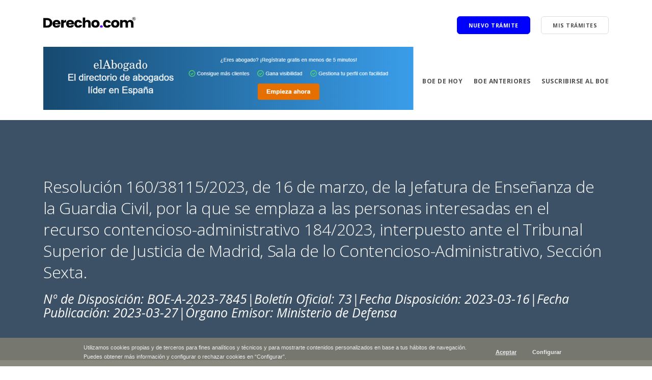

--- FILE ---
content_type: text/html; charset=UTF-8
request_url: https://www.derecho.com/boe/resolucion-160381152023-de-16-de-marzo-de-la-jefatura-de-ensenanza-de-la-guardia-civil-por-la-que-se-emplaza-a-las-personas-interesadas-en-el-recurso-contenciosoadministrativo-1842023-interpuesto-ante-el-tribunal-superior-de-justicia-de-madrid-sala-de-lo-contenciosoadministrativo-seccion-sexta-667674
body_size: 10604
content:
<!DOCTYPE html>
<html lang="en">

<head>

<meta charset="utf-8">
<meta http-equiv="X-UA-Compatible" content="IE=edge">
<meta name="viewport" content="width=device-width, initial-scale=1">
<meta name="author"	content="www.derecho.com (Jurisweb Interactiva S.L.)">
<title>Resolución 160/38115/2023, de 16 de marzo, de la Jefatura de Enseñanza de la Guardia Civil, por la que se emplaza a las personas interesadas en el recurso contencioso-administrativo 184/2023, interpuesto ante el Tribunal Superior de Justicia de Madrid, Sala de lo Contencioso-Administrativo, Sección Sexta.</title>
<meta content="Resolución 160/38115/2023, de 16 de marzo, de la Jefatura de Enseñanza de la Guardia Civil, por la que se emplaza a las personas interesadas en el recurso contencioso-administrativo 184/2023, interpuesto ante el Tribunal Superior de Justicia de Madrid, Sala de lo Contencioso-Administrativo, Sección Sexta." name="description">
<meta 	content="Resolución 160/38115/2023, de 16 de marzo, de la Jefatura de Enseñanza de la Guardia Civil, por la que se emplaza a las personas interesadas en el recurso contencioso-administrativo 184/2023, interpuesto ante el Tribunal Superior de Justicia de Madrid, Sala de lo Contencioso-Administrativo, Sección Sexta." name="keywords">
<meta content="Resolución 160/38115/2023, de 16 de marzo, de la Jefatura de Enseñanza de la Guardia Civil, por la que se emplaza a las personas interesadas en el recurso contencioso-administrativo 184/2023, interpuesto ante el Tribunal Superior de Justicia de Madrid, Sala de lo Contencioso-Administrativo, Sección Sexta." name="DC.title">
<meta content="Resolución 160/38115/2023, de 16 de marzo, de la Jefatura de Enseñanza de la Guardia Civil, por la que se emplaza a las personas interesadas en el recurso contencioso-administrativo 184/2023, interpuesto ante el Tribunal Superior de Justicia de Madrid, Sala de lo Contencioso-Administrativo, Sección Sexta." 	name="DC.description">
<meta content="Resolución 160/38115/2023, de 16 de marzo, de la Jefatura de Enseñanza de la Guardia Civil, por la que se emplaza a las personas interesadas en el recurso contencioso-administrativo 184/2023, interpuesto ante el Tribunal Superior de Justicia de Madrid, Sala de lo Contencioso-Administrativo, Sección Sexta." name="DC.subject">
<meta content="www.derecho.com (Jurisweb Interactiva S.L.)" name="DC.creator">
<meta content="https://www.derecho.com" name="identifier-url">
<meta content="LZmbaAFv5CWFMC1Drf6HmpxgW23ycFAxkD1NH0VuRkg" name="google-site-verification">
<meta content="es" http-equiv="Content-Language">
<meta name="DC.identifier" scheme="DCTERMS.URI" content="https://www.derecho.com"/>
<meta name="DC.language" scheme="DCTERMS.URI" content="es_ES" />
<meta name="copyright" content="Copyright &copy; Jurisweb Interactiva S.L.">
<meta content="never" name="expires">
<meta content="1 days" name="revisit-after">
<meta content="global" name="distribution">
<meta content="all" name="robots">
<meta name="author" content="Derecho.com">
<meta property="fb:admins" content="586354863,695804405"/>
<meta property="fb:app_id" content="212281438750" />
<meta property="og:site_name" content="Derecho.com" />
<meta property="og:type" content="article" />
<meta property="og:title" content="Resolución 160/38115/2023, de 16 de marzo, de la Jefatura de Enseñanza de la Guardia Civil, por la que se emplaza a las personas interesadas en el recurso contencioso-administrativo 184/2023, interpuesto ante el Tribunal Superior de Justicia de Madrid, Sala de lo Contencioso-Administrativo, Sección Sexta." />
<meta property="og:url" content="Resolución 160/38115/2023, de 16 de marzo, de la Jefatura de Enseñanza de la Guardia Civil, por la que se emplaza a las personas interesadas en el recurso contencioso-administrativo 184/2023, interpuesto ante el Tribunal Superior de Justicia de Madrid, Sala de lo Contencioso-Administrativo, Sección Sexta." />
<meta property="og:description" content="Resolución 160/38115/2023, de 16 de marzo, de la Jefatura de Enseñanza de la Guardia Civil, por la que se emplaza a las personas interesadas en el recurso contencioso-administrativo 184/2023, interpuesto ante el Tribunal Superior de Justicia de Madrid, Sala de lo Contencioso-Administrativo, Sección Sexta." />
<link rel="canonical" href="https://www.derecho.com/boe/[base64]" />

<!--<link href="/skinBoe/vendor/bootstrap/css/bootstrap.min.css" rel="stylesheet">
<link href="/skinBoe/css/clean-blog.css" rel="stylesheet">
<link href="/skinBoe/vendor/font-awesome/css/font-awesome.min.css" 	rel="stylesheet" type="text/css">
<link href="/skinBoe/vendor/bootstrap/css/bootstrap-year-calendar.min.css" 	rel="stylesheet" type="text/css">
<link href='https://fonts.googleapis.com/css?family=Lora:400,700,400italic,700italic'	rel='stylesheet' type='text/css'>
<link href='https://fonts.googleapis.com/css?family=Open+Sans:300italic,400italic,600italic,700italic,800italic,400,300,600,700,800' rel='stylesheet' type='text/css'>-->

<!-- HTML5 Shim and Respond.js IE8 support of HTML5 elements and media queries -->
<!-- WARNING: Respond.js doesn't work if you view the page via file:// -->
<!--[if lt IE 9]>
        <script src="https://oss.maxcdn.com/libs/html5shiv/3.7.0/html5shiv.js"></script>
        <script src="https://oss.maxcdn.com/libs/respond.js/1.4.2/respond.min.js"></script>
    <![endif]-->
    
<!-- Universal Analytics Start -->
<!-- Global site tag (gtag.js) - Google Analytics -->
<script async src="https://www.googletagmanager.com/gtag/js?id=UA-132715-1"></script>
<script>
  window.dataLayer = window.dataLayer || [];
  function gtag(){dataLayer.push(arguments);}
  gtag('js', new Date());

  gtag('config', 'UA-132715-1');
</script>

<!-- Universal Analytics End -->
<link href="/skinBoe/css/clean-blog.css" rel="stylesheet">
<link href="/skinBoe/vendor/bootstrap/css/bootstrap-year-calendar.min.css" rel="stylesheet" type="text/css">
<meta name="viewport" content="width=device-width, initial-scale=1.0">
<!-- 
<link href="/css/bootstrap.css" rel="stylesheet" type="text/css" media="all" />
<link href="/css/theme.css" rel="stylesheet" type="text/css" media="all" />
<link href="/css/custom.css" rel="stylesheet" type="text/css" media="all" />
<link href="/css/stack-interface.css" rel="stylesheet" type="text/css" media="all">-->
<link href="https://fonts.googleapis.com/icon?family=Material+Icons" rel="stylesheet">
<link href="https://fonts.googleapis.com/css?family=Open+Sans:200,300,400,400i,500,600,700" rel="stylesheet">
<style>
@-ms-viewport{width:device-width}h1,h3{margin-top:0;margin-bottom:.5rem}h1,h3{margin-bottom:.5rem;font-family:inherit;font-weight:500;line-height:1.2;color:inherit}*,a,h1,h3,p{margin:0;padding:0}h1,h3{font-family:'Open Sans',Helvetica,Arial,sans-serif;color:#252525;font-weight:300;font-variant-ligatures:common-ligatures;margin-top:0;margin-bottom:0}@media all and (max-width:767px){h1{font-size:2.35714286em;line-height:1.36363636em}h3{font-size:1.35714286em;line-height:1.85714286em}}:root{--blue:#007bff;--indigo:#6610f2;--purple:#6f42c1;--pink:#e83e8c;--red:#dc3545;--orange:#fd7e14;--yellow:#ffc107;--green:#28a745;--teal:#20c997;--cyan:#17a2b8;--white:#fff;--gray:#6c757d;--gray-dark:#343a40;--primary:#007bff;--secondary:#6c757d;--success:#28a745;--info:#17a2b8;--warning:#ffc107;--danger:#dc3545;--light:#f8f9fa;--dark:#343a40;--breakpoint-xs:0;--breakpoint-sm:576px;--breakpoint-md:768px;--breakpoint-lg:992px;--breakpoint-xl:1200px;--font-family-sans-serif:-apple-system,BlinkMacSystemFont,"Segoe UI",Roboto,"Helvetica Neue",Arial,sans-serif,"Apple Color Emoji","Segoe UI Emoji","Segoe UI Symbol";--font-family-monospace:SFMono-Regular,Menlo,Monaco,Consolas,"Liberation Mono","Courier New",monospace}*,::after,::before{box-sizing:border-box}html{font-family:sans-serif;line-height:1.15;-webkit-text-size-adjust:100%;-ms-text-size-adjust:100%;-ms-overflow-style:scrollbar}header,nav,section{display:block}body{margin:0;font-family:-apple-system,BlinkMacSystemFont,"Segoe UI",Roboto,"Helvetica Neue",Arial,sans-serif,"Apple Color Emoji","Segoe UI Emoji","Segoe UI Symbol";font-size:1rem;font-weight:400;line-height:1.5;color:#212529;text-align:left;background-color:#fff}h1,h2,h3{margin-top:0;margin-bottom:.5rem}p{margin-top:0;margin-bottom:1rem}b{font-weight:bolder}a{color:#007bff;text-decoration:none;background-color:transparent;-webkit-text-decoration-skip:objects}img{vertical-align:middle;border-style:none}svg:not(:root){overflow:hidden;vertical-align:middle}button{border-radius:0}button{margin:0;font-family:inherit;font-size:inherit;line-height:inherit}button{overflow:visible}button{text-transform:none}button{-webkit-appearance:button}button::-moz-focus-inner{padding:0;border-style:none}::-webkit-file-upload-button{font:inherit;-webkit-appearance:button}h1,h2,h3{margin-bottom:.5rem;font-family:inherit;font-weight:500;line-height:1.2;color:inherit}h1{font-size:2.5rem}h2{font-size:2rem}h3{font-size:1.75rem}.bg-white{background-color:#fff!important}.border{border:1px solid #dee2e6!important}.flex-wrap{flex-wrap:wrap!important}.shadow-sm{box-shadow:0 .125rem .25rem rgba(0,0,0,.075)!important}.mb-2{margin-bottom:.5rem!important}.mb-4{margin-bottom:1.5rem!important}.py-2{padding-top:.5rem!important}.py-2{padding-bottom:.5rem!important}.px-3{padding-right:1rem!important}.px-3{padding-left:1rem!important}.px-5{padding-right:3rem!important}.px-5{padding-left:3rem!important}.mx-auto{margin-right:auto!important}.mx-auto{margin-left:auto!important}.text-center{text-align:center!important}.text-white{color:#fff!important}.visible{visibility:visible!important}*,a,h1,h2,h3,p{margin:0;padding:0}html{font-size:87.5%}@media all and (max-width:768px){html{font-size:81.25%}}body{font-size:1em;line-height:1.85714286em;-webkit-font-smoothing:antialiased;-moz-osx-font-smoothing:grayscale;font-family:'Open Sans',Helvetica,Arial,sans-serif;color:#141414;font-weight:400}h1,h2,h3{font-family:'Open Sans',Helvetica,Arial,sans-serif;color:#252525;font-weight:300;font-variant-ligatures:common-ligatures;margin-top:0;margin-bottom:0}h1{font-size:3.14285714em;line-height:1.31818182em}h2{font-size:2.35714286em;line-height:1.36363636em}h3{font-size:1.78571429em;line-height:1.5em}p{margin-bottom:1.85714286em}body{overflow-x:hidden}.block{display:block}img{max-width:100%;margin-bottom:1.85714286em}button{background:0 0}body{background:#fff}a{color:#00f}section{padding-top:7.42857143em;padding-bottom:7.42857143em}@media all and (max-width:767px){h1{font-size:2.35714286em;line-height:1.36363636em}h2{font-size:1.78571429em;line-height:1.5em}h3{font-size:1.35714286em;line-height:1.85714286em}section{padding:5.57142857em 0}}section:not(.unpad):not(.imagebg):not([class*=bg--]):not(.imageblock):not(.unpad--bottom):not(.border--bottom):not(.space--xxs)+section:not(.unpad):not(.imagebg):not([class*=bg--]):not(.imageblock):not(.border--bottom):not(.space--xxs){padding-top:0}@media all and (max-width:1024px){html{font-size:80%}}h1{letter-spacing:-.01em}h1:not(:last-child){margin-bottom:.59090909em}h2{margin-bottom:.78787879em}h3{margin-bottom:1.04em}b{font-weight:600}[class*=bg-]:not(.bg--white):not(.bg--secondary) p{opacity:.9}p:last-child{margin-bottom:0}a{color:#00f;font-weight:700}a.block{font-weight:400;text-decoration:none;color:#141414}p+a:not(.btn){font-size:.85714286em;line-height:2.16666667em}img:last-child{margin-bottom:0}.text-center{text-align:center}button{height:3.25em}@media all and (max-width:990px){button{margin-top:1.85714286em}}@-ms-viewport{width:device-width}:root{--blue:#007bff;--indigo:#6610f2;--purple:#6f42c1;--pink:#e83e8c;--red:#dc3545;--orange:#fd7e14;--yellow:#ffc107;--green:#28a745;--teal:#20c997;--cyan:#17a2b8;--white:#fff;--gray:#6c757d;--gray-dark:#343a40;--primary:#007bff;--secondary:#6c757d;--success:#28a745;--info:#17a2b8;--warning:#ffc107;--danger:#dc3545;--light:#f8f9fa;--dark:#343a40;--breakpoint-xs:0;--breakpoint-sm:576px;--breakpoint-md:768px;--breakpoint-lg:992px;--breakpoint-xl:1200px;--font-family-sans-serif:-apple-system,BlinkMacSystemFont,"Segoe UI",Roboto,"Helvetica Neue",Arial,sans-serif,"Apple Color Emoji","Segoe UI Emoji","Segoe UI Symbol";--font-family-monospace:SFMono-Regular,Menlo,Monaco,Consolas,"Liberation Mono","Courier New",monospace}*,::after,::before{box-sizing:border-box}html{font-family:sans-serif;line-height:1.15;-webkit-text-size-adjust:100%;-ms-text-size-adjust:100%;-ms-overflow-style:scrollbar}header,nav,section{display:block}body{margin:0;font-family:-apple-system,BlinkMacSystemFont,"Segoe UI",Roboto,"Helvetica Neue",Arial,sans-serif,"Apple Color Emoji","Segoe UI Emoji","Segoe UI Symbol";font-size:1rem;font-weight:400;line-height:1.5;color:#212529;text-align:left;background-color:#fff}a{color:#007bff;text-decoration:none;background-color:transparent;-webkit-text-decoration-skip:objects}img{vertical-align:middle;border-style:none}svg:not(:root){overflow:hidden;vertical-align:middle}::-webkit-file-upload-button{font:inherit;-webkit-appearance:button}.bg-white{background-color:#fff!important}.shadow-sm{box-shadow:0 .125rem .25rem rgba(0,0,0,.075)!important}.px-5{padding-right:3rem!important}.px-5{padding-left:3rem!important}.mx-auto{margin-right:auto!important}.mx-auto{margin-left:auto!important}.text-center{text-align:center!important}.text-white{color:#fff!important}*,a{margin:0;padding:0}html{font-size:87.5%}@media all and (max-width:768px){html{font-size:81.25%}}body{font-size:1em;line-height:1.85714286em;-webkit-font-smoothing:antialiased;-moz-osx-font-smoothing:grayscale;font-family:'Open Sans',Helvetica,Arial,sans-serif;color:#141414;font-weight:400}body{overflow-x:hidden}img{max-width:100%;margin-bottom:1.85714286em}[data-overlay]{position:relative}[data-overlay]:before{position:absolute;content:'';background:#252525;width:100%;height:100%;top:0;left:0;z-index:1}[data-overlay] :not(.container):not(.background-image-holder){z-index:2}[data-overlay="3"]:before{opacity:.3}body{background:#fff}a{color:#00f}section{padding-top:7.42857143em;padding-bottom:7.42857143em}@media all and (max-width:767px){section{padding:5.57142857em 0}}@media all and (max-width:1024px){html{font-size:80%}}a{color:#00f;font-weight:700}img:last-child{margin-bottom:0}.text-center{text-align:center}@-ms-viewport{width:device-width}*,a{margin:0;padding:0}table{margin-bottom:1.85714286em}:root{--blue:#007bff;--indigo:#6610f2;--purple:#6f42c1;--pink:#e83e8c;--red:#dc3545;--orange:#fd7e14;--yellow:#ffc107;--green:#28a745;--teal:#20c997;--cyan:#17a2b8;--white:#fff;--gray:#6c757d;--gray-dark:#343a40;--primary:#007bff;--secondary:#6c757d;--success:#28a745;--info:#17a2b8;--warning:#ffc107;--danger:#dc3545;--light:#f8f9fa;--dark:#343a40;--breakpoint-xs:0;--breakpoint-sm:576px;--breakpoint-md:768px;--breakpoint-lg:992px;--breakpoint-xl:1200px;--font-family-sans-serif:-apple-system,BlinkMacSystemFont,"Segoe UI",Roboto,"Helvetica Neue",Arial,sans-serif,"Apple Color Emoji","Segoe UI Emoji","Segoe UI Symbol";--font-family-monospace:SFMono-Regular,Menlo,Monaco,Consolas,"Liberation Mono","Courier New",monospace}*,::after,::before{box-sizing:border-box}html{font-family:sans-serif;line-height:1.15;-webkit-text-size-adjust:100%;-ms-text-size-adjust:100%;-ms-overflow-style:scrollbar}header,nav,section{display:block}body{margin:0;font-family:-apple-system,BlinkMacSystemFont,"Segoe UI",Roboto,"Helvetica Neue",Arial,sans-serif,"Apple Color Emoji","Segoe UI Emoji","Segoe UI Symbol";font-size:1rem;font-weight:400;line-height:1.5;color:#212529;text-align:left;background-color:#fff}h1,h2{margin-top:0;margin-bottom:.5rem}p{margin-top:0;margin-bottom:1rem}b{font-weight:bolder}a{color:#007bff;text-decoration:none;background-color:transparent;-webkit-text-decoration-skip:objects}img{vertical-align:middle;border-style:none}svg:not(:root){overflow:hidden;vertical-align:middle}table{border-collapse:collapse}button{border-radius:0}button{margin:0;font-family:inherit;font-size:inherit;line-height:inherit}button{overflow:visible}button{text-transform:none}button{-webkit-appearance:button}button::-moz-focus-inner{padding:0;border-style:none}::-webkit-file-upload-button{font:inherit;-webkit-appearance:button}h1,h2{margin-bottom:.5rem;font-family:inherit;font-weight:500;line-height:1.2;color:inherit}h1{font-size:2.5rem}h2{font-size:2rem}.bg-white{background-color:#fff!important}.flex-wrap{flex-wrap:wrap!important}.shadow-sm{box-shadow:0 .125rem .25rem rgba(0,0,0,.075)!important}.h-auto{height:auto!important}.mx-2{margin-right:.5rem!important}.mx-2{margin-left:.5rem!important}.mb-4{margin-bottom:1.5rem!important}.py-4{padding-top:1.5rem!important}.py-4{padding-bottom:1.5rem!important}.px-5{padding-right:3rem!important}.px-5{padding-left:3rem!important}.mx-auto{margin-right:auto!important}.mx-auto{margin-left:auto!important}.text-center{text-align:center!important}.text-white{color:#fff!important}*,a,h1,h2,p{margin:0;padding:0}html{font-size:87.5%}@media all and (max-width:768px){html{font-size:81.25%}}body{font-size:1em;line-height:1.85714286em;-webkit-font-smoothing:antialiased;-moz-osx-font-smoothing:grayscale;font-family:'Open Sans',Helvetica,Arial,sans-serif;color:#141414;font-weight:400}h1,h2{font-family:'Open Sans',Helvetica,Arial,sans-serif;color:#252525;font-weight:300;font-variant-ligatures:common-ligatures;margin-top:0;margin-bottom:0}h1{font-size:3.14285714em;line-height:1.31818182em}h2{font-size:2.35714286em;line-height:1.36363636em}p,table{margin-bottom:1.85714286em}body{overflow-x:hidden}.inline-block{display:inline-block}img{max-width:100%;margin-bottom:1.85714286em}button{background:0 0}body{background:#fff}a{color:#00f}section{padding-top:7.42857143em;padding-bottom:7.42857143em}@media all and (max-width:767px){h1{font-size:2.35714286em;line-height:1.36363636em}h2{font-size:1.78571429em;line-height:1.5em}section{padding:5.57142857em 0}}@media all and (max-width:1024px){html{font-size:80%}}h1{letter-spacing:-.01em}h1:not(:last-child){margin-bottom:.59090909em}h2{margin-bottom:.78787879em}b{font-weight:600}[class*=bg-]:not(.bg--white):not(.bg--secondary) p{opacity:.9}p:last-child{margin-bottom:0}a{color:#00f;font-weight:700}table{width:100%;border-collapse:separate}img:last-child{margin-bottom:0}.hidden{display:none!important;visibility:hidden!important}.text-center{text-align:center}button{height:3.25em}@media all and (max-width:990px){button{margin-top:1.85714286em}}</style>
<!-- favicon -->
<link rel="shortcut icon" href="/img/favicon/favicon.ico">
<link rel="apple-touch-icon" sizes="120x120" href="/img/favicon/apple-touch-icon.png">
<link rel="icon" type="image/png" sizes="32x32" href="/img/favicon/favicon-32x32.png">
<link rel="icon" type="image/png" sizes="16x16" href="/img/favicon/favicon-16x16.png">
<link rel="icon" type="image/png" sizes="192x192" href="/img/favicon/android-chrome-192x192.png">
<link rel="icon" type="image/png" sizes="512x512" href="/img/favicon/android-chrome-512x512.png">

<script type="text/plain" cookie-consent="tracking">
    <!-- Global site tag (gtag.js) - Google Analytics -->
    var s = document.createElement("script");
    s.async = true;
    s.src= "https://www.googletagmanager.com/gtag/js?id=G-M4XMT14W81";
    document.head.appendChild(s);
    <!-- loaded -->
    window.dataLayer = window.dataLayer || [];
    function gtag() {
        dataLayer.push(arguments);
    }
    gtag('js', new Date());
    gtag('config', 'G-M4XMT14W81');
    gtag('config', 'AW-1072726907');
    gtag('config', 'UA-132715-1');
    console.log("CookieConsent Tracking OK");
</script>

<link rel="preconnect" href="https://www.googletagmanager.com" />
<link rel="preconnect" href="https://www.google-analytics.com" />
<link rel="preconnect" href="https://www.googleadservices.com/" />
</head>
<body data-smooth-scroll-offset="77">
    <div class="nav-container">
        <div class="via-1623259844796" via="via-1623259844796" vio="Derecho Header">
            <div class="bar bar--sm visible-xs">
                <div class="container">
                    <div class="row">
                        <div class="col-6 col-md-3">
                            <a href="/"> <img class="logo logo-dark" alt="Derecho.com" src="/img/derecho-com-r.svg"> <img class="logo logo-light" alt="Derecho.com" src="/img/derecho-com-r.svg"> </a>
                        </div>
                        <div class="col-6 col-md-9 text-right">
                            <a href="#" class="hamburger-toggle" data-toggle-class="#menu1;hidden-xs hidden-sm"> <i class="icon icon--sm stack-interface stack-menu"></i> </a>
                        </div>
                    </div>
                </div>
            </div>
            <nav id="menu1" class="bar bar-1 hidden-xs" data-scroll-class='366px:pos-fixed'>
                <div class="container">
                    <div class="row">
                        <div class="col-lg-3 hidden-xs col-md-3">
                            <div class="bar__module">
                                <a href="/" target="_self"> <img class="logo logo-dark" alt="Derecho.com" src="/img/derecho-com-r.svg" > <img class="logo logo-light" alt="logo" src="/img/derecho-com-r.svg"> </a>
                            </div>
                        </div>
                        <div class="col-lg-9 text-right text-left-xs text-left-sm col-md-9">
                            <div class="bar__module">
                                <ul class="menu-horizontal text-left">
                                    <li class="dropdown only-desktop">
                                        <a class="btn btn--sm type--uppercase btn--primary "> 
                                            <span class="dropdown__trigger btn__text">Nuevo Trámite</span>
                                        </a>
                                        <div class="dropdown__container">
                                            <div class="container">
                                                <div class="row">
                                                    <div class="dropdown__content row w-100" style="overflow-y: auto;">
                                                        <div class="col-lg-3 no-padding-r">
    <div class="title-icon-nav">
        <i class="icon--xs enlinea icon-bg" style="background-size: cover; background-image: url(https://tienda.derecho.com/media/catalog/category/registro-propiedad.png);"/></i>
         <a href="https://www.registro.es/" style="color: #252525;font-weight: 600;">Registro de la Propiedad</a> 
    </div>
    <ul class="menu-vertical breakline">
            <li><a href="/registro-de-la-propiedad/nota-simple.html" class="link tramites">Nota Simple - 25.12€<br></a></li>
            <li><a href="/registro-de-la-propiedad/propiedades-de-una-persona.html" class="link tramites">¿Qué propiedades tiene una persona? - 14.52€<br></a></li>
            <li><a href="/registro-de-la-propiedad/certificado-registro-propiedad.html" class="link tramites">Certificado Registro Propiedad - 84.70€<br></a></li>
            <li><a href="/registro-de-la-propiedad/certificado-titularidad-catastrales.html" class="link tramites">Búsqueda de propiedades en el Catastro - 35.09€<br></a></li>
            <li><a href="/registro-de-la-propiedad/cambio-de-titular-en-el-registro-de-la-propiedad.html" class="link tramites">Cambio de titular en el Registro de la Propiedad - 435.60€<br></a></li>
            <li><a href="/registro-de-la-propiedad/inscripcion-de-vivienda-en-el-registro-de-la-propiedad.html" class="link tramites">Inscripción vivienda en el Registro - 435.60€<br></a></li>
            <li><a href="/registro-de-la-propiedad/certificado-valor-referencia.html" class="link tramites">Certificado de Valor de Referencia de Inmueble - 8.47€<br></a></li>
            <li><a href="/registro-de-la-propiedad/certificado-referencia-precios-alquiler.html" class="link tramites">Certificado de Referencia de Precios de Alquiler - 8.47€<br></a></li>
            <li><a href="/registro-de-la-propiedad/certificado-valor-catastral.html" class="link tramites">Certificado de Valor Catastral - 35.09€<br></a></li>
            <li><a href="/registro-de-la-propiedad/tasacion-de-inmuebles.html" class="link tramites">Tasación Oficial de Inmuebles - 484€<br></a></li>
            <li><a href="/registro-de-la-propiedad/consulta-especialista.html" class="link tramites">Consulta al Especialista - 18.15€<br></a></li>
            <li><a href="/registro-de-la-propiedad/copia-estatutos-comunidad.html" class="link tramites">Copia de Estatutos de Comunidad - 84.70€<br></a></li>
    </ul>
</div>
<div class="col-lg-3 no-padding-r">
    <div class="title-icon-nav">
        <i class="icon--xs enlinea icon-bg" style="background-size: cover; background-image: url(https://tienda.derecho.com/media/catalog/category/registro-mercantil.png);"/></i>
        <h5 class="enlinea">Registro Mercantil</h5>
    </div>
    <ul class="menu-vertical breakline">
            <li><a href="/registro-mercantil/nota-simple-registro-mercantil.html" class="link tramites">Nota Simple Registro Mercantil - 25.12€<br></a></li>
            <li><a href="/registro-mercantil/cuentas-anuales.html" class="link tramites">Informe Cuentas Anuales - 18.03€<br></a></li>
            <li><a href="/registro-mercantil/certificado-registro-mercantil.html" class="link tramites">Certificado Registro Mercantil - 71.39€<br></a></li>
            <li><a href="/registro-mercantil/informe-economico-de-empresa.html" class="link tramites">Informe Económico de Empresa - 16.94€<br></a></li>
            <li><a href="/registro-mercantil/informe-economico-y-solvencia-de-empresa.html" class="link tramites">Informe de Crédito y Solvencia de Empresa - 22.99€<br></a></li>
            <li><a href="/registro-mercantil/estatutos-sociales-registro-mercantil.html" class="link tramites">Copia Estatutos Sociales  - 54.45€<br></a></li>
            <li><a href="/registro-mercantil/localizacion-cargos-sociales.html" class="link tramites">Localizar Cargos o Representantes - 25.64€<br></a></li>
            <li><a href="/registro-mercantil/informe-rai.html" class="link tramites">Informe RAI - 31.02€<br></a></li>
            <li><a href="/registro-mercantil/informe-asnef.html" class="link tramites">Informe ASNEF - 31.02€<br></a></li>
    </ul>
</div>
<div class="col-lg-3 no-padding-r">
    <div class="title-icon-nav">
        <i class="icon--xs enlinea icon-bg" style="background-size: cover; background-image: url(https://tienda.derecho.com/media/catalog/category/notarios.png);"/></i>
        <h5 class="enlinea">Notarios</h5>
    </div>
    <ul class="menu-vertical breakline">
            <li><a href="/notarios/copia-escritura-notarial.html" class="link tramites">Copia Escritura Notarial - 119.79€<br></a></li>
            <li><a href="/notarios/apostilla-documento.html" class="link tramites">Apostilla Documento  - 48.40€<br></a></li>
            <li><a href="/notarios/apostilla-documento-notarial.html" class="link tramites">Apostilla Documento Notarial - 90.75€<br></a></li>
    </ul>
</div>
<div class="col-lg-3 no-padding-r">
    <div class="title-icon-nav">
        <i class="icon--xs enlinea icon-bg" style="background-size: cover; background-image: url(https://tienda.derecho.com/media/catalog/category/hipotecas.png);"/></i>
        <h5 class="enlinea">Hipotecas</h5>
    </div>
    <ul class="menu-vertical breakline">
            <li><a href="/hipotecas/cancelacion-de-hipoteca.html" class="link tramites">Cancelación de hipoteca - Desde 592.90€<br></a></li>
    </ul>
</div>
<div class="col-lg-3 no-padding-r">
    <div class="title-icon-nav">
        <i class="icon--xs enlinea icon-bg" style="background-size: cover; background-image: url(https://tienda.derecho.com/media/catalog/category/certificado-energetico.png);"/></i>
        <h5 class="enlinea">Certificado Energético</h5>
    </div>
    <ul class="menu-vertical breakline">
            <li><a href="/certificado-energetico/certificado-energetico.html" class="link tramites">Certificado energético - 78.65€<br></a></li>
    </ul>
</div>
<div class="col-lg-3 no-padding-r">
    <div class="title-icon-nav">
        <i class="icon--xs enlinea icon-bg" style="background-size: cover; background-image: url(https://tienda.derecho.com/media/catalog/category/tramites-dgt.png);"/></i>
        <h5 class="enlinea">Trámites ante la DGT</h5>
    </div>
    <ul class="menu-vertical breakline">
            <li><a href="/informes-de-vehiculos/informe-vehiculo-matricula-dgt.html" class="link tramites">Informe de vehículo por matrícula - 21.02€<br></a></li>
            <li><a href="/informes-de-vehiculos/informe-de-registro-de-bienes-muebles.html" class="link tramites">Informe de Registro de Bienes Muebles - 25.12€<br></a></li>
            <li><a href="/informes-de-vehiculos/cancelacion-de-reserva-de-dominio.html" class="link tramites">Cancelación de Reserva de Dominio - 96.80€<br></a></li>
    </ul>
</div>
<div class="col-lg-3 no-padding-r">
    <div class="title-icon-nav">
        <i class="icon--xs enlinea icon-bg" style="background-size: cover; background-image: url(https://tienda.derecho.com/media/catalog/category/constitucion-sociedades.png);"/></i>
        <h5 class="enlinea">Constitución de sociedades</h5>
    </div>
    <ul class="menu-vertical breakline">
            <li><a href="/constitucion-de-sociedades/certificacion-negativa-de-denominacion-social.html" class="link tramites">Certificación negativa denominación social - 38.72€<br></a></li>
    </ul>
</div>
<div class="col-lg-3 no-padding-r">
    <div class="title-icon-nav">
        <i class="icon--xs enlinea icon-bg" style="background-size: cover; background-image: url(https://tienda.derecho.com/media/catalog/category/registro-civil.png);"/></i>
        <h5 class="enlinea">Registro Civil</h5>
    </div>
    <ul class="menu-vertical breakline">
            <li><a href="/registro-civil/certificado-nacimiento.html" class="link tramites">Certificado de Nacimiento - 29€<br></a></li>
            <li><a href="/registro-civil/actos-ultima-voluntad.html" class="link tramites">Certificado Actos de Última Voluntad - 29€<br></a></li>
            <li><a href="/registro-civil/certificado-seguros-cobertura-fallecimiento.html" class="link tramites">Certificado Contratos de Seguro de Cobertura de Fallecimiento - 29€<br></a></li>
            <li><a href="/registro-civil/certificado-matrimonio.html" class="link tramites">Certificado de Matrimonio - 29€<br></a></li>
            <li><a href="/registro-civil/certificado-defuncion.html" class="link tramites">Certificado de Defunción - 29€<br></a></li>
    </ul>
</div>
<div class="col-lg-3 no-padding-r">
    <div class="title-icon-nav">
        <i class="icon--xs enlinea icon-bg" style="background-size: cover; background-image: url(https://tienda.derecho.com/media/catalog/category/consulta_juridica.png);"/></i>
        <h5 class="enlinea">Consultas Jurídicas</h5>
    </div>
    <ul class="menu-vertical breakline">
            <li><a href="/consultas-juridicas/asesoria-juridica.html" class="link tramites">Asesoría Jurídica Anual - 108.90€<br></a></li>
    </ul>
</div>                                                    </div>
                                                </div>
                                            </div>
                                        </div>
                                    </li>
                                    <li class="only-mobile"><a class="btn btn--sm type--uppercase btn--primary mb-3" href="/selecciona-categoria.html" target="_self"> <span class="btn__text">
                                        Nuevo Trámite</span> </a></li>
                                    <li><a class="btn btn--sm type--uppercase" href="https://tienda.derecho.com/panel/login" target="_blank"> <span class="btn__text">
                                                Mis trámites</span> </a></li>
                                </ul>
                            </div>
                        </div>
                    </div>
                </div>
            </nav>
        </div>
    </div>
    <div class="main-container">
<style>
    .post-heading *{
        color: white !important;
    }
</style>
    <!-- Navigation -->
    <nav class="bar bar-sm bar-1" style="padding: 0px 0px 20px;">
        <div class="container">
            <div class="row">
                <div class="col-sm-12">
                    <div class="bar__module" style="display: flex;align-content: center;align-items: center;justify-content: space-between;"> 
                        <a href="https://www.elabogado.com/alta-abogados/?utm_campaign=derechocom-boe&amp;utm_source=derechocom&amp;utm_medium=email" title="Abogado: Alta Abogados elAbogado.com">
                            <div style="background-color:#5271ff; text-align:center; cursor: pointer">
                                <img style="max-width: 100%; cursor: pointer" src="https://www.derecho.com/img/banner-el-abogado.png">
                            </div>
                        </a>
                        <!--<div class="bar__module">-->
                        <ul class="menu-horizontal float-right">
                            <li>
                                <a style="font-weight: bold" href="/boe/">BOE de hoy</a>
                            </li>
                            <li>
                                <a style="font-weight: bold" href="/boe/calendiario">BOE anteriores</a>
                            </li>
                            <li>
                                <a style="font-weight: bold" href="/boe/suscriber">Suscribirse al BOE</a>
                            </li>
                        </ul>
                    </div>
                </div>
            </div>

            <!-- /.navbar-collapse -->
        </div>
        <!-- /.container -->
    </nav>
                            
    <!-- Page Header -->
    <!-- Set your background image for this header on the line below. -->
    <header class="intro-header" style="">
        <div class="container">
            <div class="row">
                <div class="col-lg-12 col-lg-offset-0 col-md-12 col-md-offset-0">
                    <div class="post-heading">
                        <h1>Resolución 160/38115/2023, de 16 de marzo, de la Jefatura de Enseñanza de la Guardia Civil, por la que se emplaza a las personas interesadas en el recurso contencioso-administrativo 184/2023, interpuesto ante el Tribunal Superior de Justicia de Madrid, Sala de lo Contencioso-Administrativo, Sección Sexta.</h1>
                        <h2 class="subheading">Nº de Disposición: BOE-A-2023-7845|Boletín Oficial: 73|Fecha Disposición: 2023-03-16|Fecha Publicación: 2023-03-27|Órgano Emisor: Ministerio de Defensa</h2>
                       <!--  <span class="meta">Posted by <a href="#">Start Bootstrap</a> on August 24, 2014</span> -->
                    </div>
                </div>
            </div>
        </div>
    </header>
    
    <article>
       <div class="container">
    <link href="/skinBoe/css/ley.css" rel="stylesheet">
<texto>
    <p class="parrafo">Ante la Sección Sexta de la Sala de lo Contencioso-Administrativo del Tribunal Superior de Justicia de Madrid, don Jorge Campos Mozas (***8577**), ha interpuesto recurso contencioso-administrativo, Procedimiento Ordinario número 184/2023, contra la desestimación presunta del recurso de alzada interpuesto por el recurrente contra la Resolución de 7 de septiembre de 2019, del Tribunal de Selección de la convocatoria de pruebas selectivas para el ingreso en los centros docentes de formación, para la incorporación a la Escala de Cabos y Guardias anunciadas por Resolución 160/38128/2019, de 10 de mayo, de la Dirección General de la Guardia Civil (BOE número 116), por la que se le declaró No Apto en la prueba de la entrevista personal.</p>
    <p class="parrafo_2">Lo que se hace público a efectos de notificación, a cuantos aparezcan interesados en el mismo, de conformidad con lo dispuesto en el artículo 49.1 de la Ley 29/1998, de 13 de julio, reguladora de la Jurisdicción Contencioso-administrativa (BOE número 167), para que puedan comparecer ante la referida Sala en el plazo de nueve días a contar desde la publicación de la presente Resolución.</p>
    <p class="parrafo_2">Madrid, 16 de marzo de 2023.–El General Jefe de la Jefatura de Enseñanza de la Guardia Civil, Antonio José Rodríguez-Medel Nieto.</p>
  </texto>   </div >
</article>
<script src="/skinBoe/vendor/jquery/jquery.min.js"></script>
<script src="/skinBoe/vendor/bootstrap/js/bootstrap.min.js"></script>
<script src="/skinBoe/js/jqBootstrapValidation.js"></script>
<script src="/skinBoe/js/contact_me.js"></script>
<script src="/skinBoe/js/clean-blog.min.js"></script>
<script src="/skinBoe/vendor/bootstrap/js/bootstrap-year-calendar.min.js"></script>
<script src="/skinBoe/vendor/bootstrap/js/bootstrap-year-calendar.es.js"></script>
            <footer class="space--sm footer-2 bg--secondary">
                <div class="container">
                    <div class="row">
                        <div class="col-sm-6 col-md-3 col-xs-6">
                            <h6 class="type--uppercase">empresa</h6>
                            <ul class="list--hover">
                                <li><a href="/que-es-derecho-com.html" target="_self" title="Sobre Derecho.com">Sobre Derecho.com</a></li>
                                <!-- <li>
                                    <a href="#"> </a>
                                </li> -->
                                <li><a href="/tecnologia.html" class="inner-link" target="_self" title="Nuestra tecnología">Nuestra tecnología</a></li>
                                <li><a href="/usuarios.html" title="¿Quién nos utiliza?">¿Quién nos utiliza?</a></li>
                                <li><a href="/compromiso.html" title="Nuestro compromiso">Nuestro compromiso</a></li>
                                <li><a href="/historia.html" title="Historia">Historia</a></li>
                                <li><a href="/equipo.html" title="Nuestro equipo">Nuestro equipo</a></li>
                                <li><a href="/trabaja-con-nosotros.html" class="inner-link" target="_self" title="Trabaja con nosotros">Trabaja con nosotros</a></li>
                            </ul>
                        </div>
                        <div class="col-sm-6 col-md-3 col-xs-6">
                            <h6 class="type--uppercase">Trámites, servicios y recursos</h6>
                            <ul class="list--hover">
                                <li><a href="/selecciona-categoria.html" title="Trámites y servicios">Trámites y servicios</a></li>
                                <li><a href="/boe" title="BOE de hoy">BOE de hoy</a></li>
                                <li><a href="/boe/calendiario" title="BOE anteriores">BOE anteriores</a></li>
                                <li><a href="/articulos" title="Artículos">Artículos</a></li>
                                <li><a href="https://www.registro.es/" title="Registro Propiedad">Registro Propiedad</a></li>
                                <li><a href="https://www.registo.com/" title="Registo Predial">Registo Predial</a></li>
                                <li><a href="/c" title="Conceptos jurídicos">Conceptos jurídicos</a></li>
                                <li><a href="https://www.sttok.com" title="Software de gestión de Sociedades">Software de gestión de Sociedades</a></li>
                                <li><a href="https://www.sttok.com/planes-de-incentivos/" title="Planes de Incentivos">Planes de Incentivos</a></li>
                                <li><a href="https://www.sttok.com/juntas-consejos/" title="Juntas de Accionistas">Juntas de Accionistas</a></li>
                                <li><a href="https://www.sttok.com/consejos-de-administracion/" title="Consejos de Administración">Consejos de Administración</a></li>
                            </ul>
                        </div>
                        <div class="col-sm-6 col-md-3 col-xs-6">
                            <h6 class="type--uppercase">atención al cliente</h6>
                            <ul class="list--hover">
                                <li><a href="#" title="Centro de ayuda">Centro de ayuda</a></li>
                                <li><a href="/contactar.html" title="Contacto">Contacto</a></li>
                                <!-- <li><a href="#">Chat Atención al Cliente</a></li> -->
                                <!-- <li>
                                    <a href="#"> </a>
                                </li> -->
                            </ul>
                        </div>
                        <div class="col-sm-6 col-md-3 col-xs-6">
                            <h6 class="type--uppercase">¿Necesitas un abogado?</h6>
                            <ul class="list--hover">
                                <li><a href="https://www.elabogado.com/madrid/" title="Abogados Madrid">Abogados Madrid</a></li>
                                <li><a href="https://www.elabogado.com/barcelona/" title="Abogados Barcelona">Abogados Barcelona</a></li>
                                <li><a href="https://www.elabogado.com/valencia/" title="Abogados Valencia">Abogados Valencia</a></li>
                                <li><a href="https://www.elabogado.com/malaga/" title="Abogados Málaga">Abogados Málaga</a></li>
                                <li><a href="https://www.elabogado.com/sevilla/" title="Abogados Sevilla">Abogados Sevilla</a></li>
                                <li><a href="https://www.elabogado.com/bilbao/" title="Abogados Bilbao">Abogados Bilbao</a></li>
                                <li><a href="https://www.elabogado.com/zaragoza/" title="Abogados Zaragoza">Abogados Zaragoza</a></li>
                                <li><a href="https://www.elabogado.com/palma-de-mallorca/" title="Abogados Palma de Mallorca">Abogados Palma de Mallorca</a></li>
                                <li><a href="https://www.elabogado.com/murcia/" title="Abogados Murcia">Abogados Murcia</a></li>
                            </ul>
                        </div>
                    </div>
                    <div class="row">
                        <div class="col-sm-12 col-md-12 col-xs-12 mb--1">
                            <a href="/index.html"> <img class="logo logo-dark" alt="Derecho.com" src="/img/derecho-com-r.svg"></a>
                        </div>
                        <div class="col-sm-6"> <span class="type--fine-print">© <span class="update-year">2021</span> Jurisweb Interactiva, S.L.</span> 
                            <a class="type--fine-print" href="/legal.html" target="_self" title="Legal">Legal</a>
                            <a class="type--fine-print" href="/privacidad.html" title="Privacidad">Privacidad</a>
                            <a class="type--fine-print" id='change_preferences_cookies' href="#change_preferences_cookies" title="Cookies">Cookies</a>
                            <!-- <a class="type--fine-print" href="/condiciones-uso.html">Condiciones Uso</a>  -->
                        </div>
                        <div class="col-sm-6 text-right text-left-xs">
                            <ul class="social-list list-inline list--hover">
                                <li><a href="https://www.linkedin.com/company/derecho.com/" target="_self"><i class="socicon icon socicon-linkedin icon--xs"></i></a></li>
                                <li><a href="https://twitter.com/derechocom" target="_blank"><i class="socicon socicon-twitter icon icon--xs"></i></a></li>
                                <li><a href="https://www.derecho.com" target="_self"><i class="socicon icon material-icons icon--xs">account_balance</i></a></li>
                            </ul>
                        </div>
                    </div>
                </div>
            </footer>
    </div>
    <noscript id="deferred-styles">
    <link href="/css/stack-interface.css" rel="stylesheet" type="text/css" media="all">
    <link href="/css/bootstrap.css" rel="stylesheet" type="text/css" media="all" />
    <link href="/css/theme.css" rel="stylesheet" type="text/css" media="all" />
    <link href="/css/custom.css" rel="stylesheet" type="text/css" media="all" />
    <link href="/css/socicon.css" rel="stylesheet" type="text/css" media="all" />
    <link href="/css/iconsmind.css" rel="stylesheet" type="text/css" media="all" />
    <link href="/css/flickity.css" rel="stylesheet" type="text/css" media="all" />
</noscript>
<script>
    function loadDeferredStyles() {
        var addStylesNode = document.getElementById("deferred-styles");
        var replacement = document.createElement("div");
        replacement.innerHTML = addStylesNode.textContent;
        document.body.appendChild(replacement)
        addStylesNode.parentElement.removeChild(addStylesNode);
    }
    ;
    var raf = window.requestAnimationFrame || window.mozRequestAnimationFrame || window.webkitRequestAnimationFrame || window.msRequestAnimationFrame;
    if (raf)
        raf(function () {
            window.setTimeout(loadDeferredStyles, 0);
        });
    else
        window.addEventListener('load', loadDeferredStyles);

    function loadScript(src, callback) {
        var s, r, t;
        r = false;
        s = document.createElement('script');
        s.type = 'text/javascript';
        s.src = src;
        s.onload = s.onreadystatechange = function () {
            if (!r && (!this.readyState || this.readyState == 'complete')) {
                r = true;
                if (typeof callback === 'function') {
                    callback();
                }
            }
        };
        document.body.appendChild(s);
    }
    ;

    var own = document.location.origin;
    loadScript( own + '/js/jquery-3.6.1.min.js', function (err) {
        loadScript(own +'/js/cookie-consent.js', function () {
            // Cookie Consent 
            cookieconsent.run({"change_preferences_selector": "#change_preferences_cookies","notice_banner_type": "simple", "consent_type": "express", "palette": "light", "language": "es", "website_name": "Derecho.com", "cookies_policy_url": own+"/privacidad.html"});
        });
        loadScript(own +'/js/flickity.min.js');
        loadScript(own +'/js/parallax.js');
        loadScript(own +'/js/smooth-scroll.min.js');
        loadScript(own +'/js/scripts.js');
    });
    
</script>

    
</body>

</html>


--- FILE ---
content_type: text/css
request_url: https://www.derecho.com/skinBoe/css/clean-blog.css
body_size: 2700
content:
/*!
 * Start Bootstrap - Clean Blog v3.3.7+1 (http://startbootstrap.com/template-overviews/clean-blog)
 * Copyright 2013-2017 Start Bootstrap
 * Licensed under MIT (https://github.com/BlackrockDigital/startbootstrap/blob/gh-pages/LICENSE)
 */
body {
  font-family: 'Lora', 'Times New Roman', serif;
  font-size: 20px;
  color: #333333;
}
p {
  line-height: 1.5;
  margin: 30px 0;
}
h1,
h2,
h3,.navbar-custom .navbar-brand
h4,
h5,
h6 {
  font-family: 'Open Sans', 'Helvetica Neue', Helvetica, Arial, sans-serif;
  font-weight: 800;
}
a {
  color: #0085A1;
}
a:hover,
a:focus {
  color: #0085A1;
}
a img:hover:not(.logo),
a img:focus {
  cursor: zoom-in;
}
blockquote {
  color: #777777;
  font-style: italic;
}
hr.small {
  max-width: 100px;
  margin: 15px auto;
  border-width: 4px;
  border-color: white;
}
.navbar-custom {
  position: absolute;
  top: 0;
  left: 0;
  width: 100%;
  z-index: 3;
  font-family: 'Open Sans', 'Helvetica Neue', Helvetica, Arial, sans-serif;
}
.navbar-custom .navbar-brand {
    font-weight: 800;
    background-image: url(/_img/derecho-com.gif);
    width: 162px;
    height: 30px;
    background-repeat: no-repeat;
    background-size: 160px;
    margin-top: 14px;
    margin-left: 10px;
    padding: 0;
}
.navbar-custom .navbar-header .navbar-toggle {
  color: #3d5166;
  font-weight: 800;
  text-transform: uppercase;
  font-size: 12px;
}
.navbar-custom .nav li a {
  text-transform: uppercase;
  font-size: 12px;
  font-weight: 800;
  letter-spacing: 1px;
  color: #3d5166;
}
@media only screen and (min-width: 768px) {
  .navbar-custom {
    background: transparent;
    border-bottom: 1px solid transparent;
    background: white;
  }
  .navbar-custom .navbar-brand {
    color: white;
    padding: 20px;
    margin-top: 19px;
    margin-left: 10px!important;
  }
  .navbar-custom .navbar-brand:hover,
  .navbar-custom .navbar-brand:focus {
    color: rgba(255, 255, 255, 0.8);
  }
  .navbar-custom .nav li a {
    color: #3d5166;
    padding: 20px;
  }
  .navbar-custom .nav li a:hover,
  .navbar-custom .nav li a:focus {
    color: #3d5166;
  }
  .navbar-custom .nav li ul.dropdown-menu a {
    color: #333333;
  }
  .navbar-custom .nav li ul.dropdown-menu a:hover,
  .navbar-custom .nav li ul.dropdown-menu a:focus {
    color: #333;
  }
}
@media only screen and (min-width: 1170px) {
  .navbar-custom {
    -webkit-transition: background-color 0.3s;
    -moz-transition: background-color 0.3s;
    transition: background-color 0.3s;
    /* Force Hardware Acceleration in WebKit */
    -webkit-transform: translate3d(0, 0, 0);
    -moz-transform: translate3d(0, 0, 0);
    -ms-transform: translate3d(0, 0, 0);
    -o-transform: translate3d(0, 0, 0);
    transform: translate3d(0, 0, 0);
    -webkit-backface-visibility: hidden;
    backface-visibility: hidden;
    background: white;
  }
  .navbar-custom.is-fixed {
    /* when the user scrolls down, we hide the header right above the viewport */
    position: fixed;
    top: -61px;
    background-color: rgba(255, 255, 255, 0.9);
    border-bottom: 1px solid #f2f2f2;
    -webkit-transition: -webkit-transform 0.3s;
    -moz-transition: -moz-transform 0.3s;
    transition: transform 0.3s;
  }
  .navbar-custom.is-fixed .navbar-brand {
    color: #333333;
  }
  .navbar-custom.is-fixed .navbar-brand:hover,
  .navbar-custom.is-fixed .navbar-brand:focus {
    color: #0085A1;
  }
  .navbar-custom.is-fixed .nav li a {
    color: #333333;
  }
  .navbar-custom.is-fixed .nav li a:hover,
  .navbar-custom.is-fixed .nav li a:focus {
    color: #0085A1;
  }
  .navbar-custom.is-visible {
    /* if the user changes the scrolling direction, we show the header */
    -webkit-transform: translate3d(0, 100%, 0);
    -moz-transform: translate3d(0, 100%, 0);
    -ms-transform: translate3d(0, 100%, 0);
    -o-transform: translate3d(0, 100%, 0);
    transform: translate3d(0, 100%, 0);
  }
}
.intro-header {
  background-color: #777777;
  background: no-repeat center center;
  background-attachment: scroll;
  -webkit-background-size: cover;
  -moz-background-size: cover;
  background-size: cover;
  -o-background-size: cover;
  margin-bottom: 50px;
  background: #3d5166;
}
.intro-header .site-heading,
.intro-header .post-heading,
.intro-header .page-heading {
  padding: 80px 0 30px;
  color: white;
}
@media only screen and (min-width: 768px) {
  .intro-header .site-heading,
  .intro-header .post-heading,
  .intro-header .page-heading {
    padding: 110px 0 60px;
  }
}
.intro-header .site-heading,
.intro-header .page-heading {
  text-align: center;
}
.intro-header .site-heading h1,
.intro-header .page-heading h1 {
  margin-top: 0;
  font-size: 50px;
}
.intro-header .site-heading .subheading,
.intro-header .page-heading .subheading {
  font-size: 24px;
  line-height: 1.1;
  display: block;
  font-family: 'Open Sans', 'Helvetica Neue', Helvetica, Arial, sans-serif;
  font-weight: 300;
  margin: 10px 0 0;
}
@media only screen and (min-width: 768px) {
  .intro-header .site-heading h1,
  .intro-header .page-heading h1 {
    font-size: 80px;
  }
}
.intro-header .post-heading h1 {
    font-size: 30px;
    font-weight: bold;
}
.intro-header .post-heading .subheading,
.intro-header .post-heading .meta {
  line-height: 1.1;
  display: block;
}
.intro-header .post-heading .subheading {
  font-family: 'Open Sans', 'Helvetica Neue', Helvetica, Arial, sans-serif;
  font-size: 25px;
  margin: 12px 0 25px;
  font-style: italic;
  font-weight: 100;
}
.intro-header .post-heading .meta {
  font-family: 'Lora', 'Times New Roman', serif;
  font-style: italic;
  font-weight: 300;
  font-size: 20px;
}
.intro-header .post-heading .meta a {
  color: white;
}
@media only screen and (min-width: 768px) {
  .intro-header .post-heading h1 {
    font-size: 40px;
  }
  .intro-header .post-heading .subheading {
    font-size: 35px;
  }
}
.post-preview > a {
  color: #333333;
}
.post-preview > a:hover,
.post-preview > a:focus {
  text-decoration: none;
  color: #0085A1;
}
.post-preview > a > .post-title {
  font-size: 30px;
  margin-top: 30px;
  margin-bottom: 10px;
}
.post-preview > a > .post-subtitle {
  margin: 0;
  font-weight: 300;
  margin-bottom: 10px;
}
.post-preview > .post-meta {
  color: #777777;
  font-size: 18px;
  font-style: italic;
  margin-top: 0;
}
.post-preview > .post-meta > a {
  text-decoration: none;
  color: #333333;
}
.post-preview > .post-meta > a:hover,
.post-preview > .post-meta > a:focus {
  color: #0085A1;
  text-decoration: underline;
}
@media only screen and (min-width: 768px) {
  .post-preview > a > .post-title {
    font-size: 36px;
  }
}
.section-heading {
  font-size: 36px;
  margin-top: 60px;
  font-weight: 700;
}
.caption {
  text-align: center;
  font-size: 14px;
  padding: 10px;
  font-style: italic;
  margin: 0;
  display: block;
  border-bottom-right-radius: 5px;
  border-bottom-left-radius: 5px;
}
footer {
  padding: 50px 0 65px;
}
footer .list-inline {
  margin: 0;
  padding: 0;
}
footer .copyright {
  font-size: 14px;
  text-align: center;
  margin-bottom: 0;
}
.floating-label-form-group {
  font-size: 14px;
  position: relative;
  margin-bottom: 0;
  padding-bottom: 0.5em;
  border-bottom: 1px solid #eeeeee;
}
.floating-label-form-group input,
.floating-label-form-group textarea {
  z-index: 1;
  position: relative;
  padding-right: 0;
  padding-left: 0;
  border: none;
  border-radius: 0;
  font-size: 1.5em;
  background: none;
  box-shadow: none !important;
  resize: none;
}
.floating-label-form-group label {
  display: block;
  z-index: 0;
  position: relative;
  top: 2em;
  margin: 0;
  font-size: 0.85em;
  line-height: 1.764705882em;
  vertical-align: middle;
  vertical-align: baseline;
  opacity: 0;
  -webkit-transition: top 0.3s ease,opacity 0.3s ease;
  -moz-transition: top 0.3s ease,opacity 0.3s ease;
  -ms-transition: top 0.3s ease,opacity 0.3s ease;
  transition: top 0.3s ease,opacity 0.3s ease;
}
.floating-label-form-group::not(:first-child) {
  padding-left: 14px;
  border-left: 1px solid #eeeeee;
}
.floating-label-form-group-with-value label {
  top: 0;
  opacity: 1;
}
.floating-label-form-group-with-focus label {
  color: #0085A1;
}
form .row:first-child .floating-label-form-group {
  border-top: 1px solid #eeeeee;
}
.btn {
  font-family: 'Open Sans', 'Helvetica Neue', Helvetica, Arial, sans-serif;
  text-transform: uppercase;
  font-size: 14px;
  font-weight: 800;
  letter-spacing: 1px;
  border-radius: 0;
  padding: 15px 25px;
}
.btn-lg {
  font-size: 16px;
  padding: 25px 35px;
}
.btn-default:hover,
.btn-default:focus {
  background-color: #0085A1;
  border: 1px solid #0085A1;
  color: white;
}
.pager {
  margin: 20px 0 0;
}
.pager li > a,
.pager li > span {
  font-family: 'Open Sans', 'Helvetica Neue', Helvetica, Arial, sans-serif;
  text-transform: uppercase;
  font-size: 14px;
  font-weight: 800;
  letter-spacing: 1px;
  padding: 15px 25px;
  background-color: white;
  border-radius: 0;
}
.pager li > a:hover,
.pager li > a:focus {
  color: white;
  background-color: #0085A1;
  border: 1px solid #0085A1;
}
.pager .disabled > a,
.pager .disabled > a:hover,
.pager .disabled > a:focus,
.pager .disabled > span {
  color: #777777;
  background-color: #333333;
  cursor: not-allowed;
}
::-moz-selection {
  color: white;
  text-shadow: none;
  background: #0085A1;
}
::selection {
  color: white;
  text-shadow: none;
  background: #0085A1;
}
img::selection {
  color: white;
  background: transparent;
}
img::-moz-selection {
  color: white;
  background: transparent;
}
body {
  -webkit-tap-highlight-color: #0085A1;
}
.link-privacidad {
    text-align: right;
    font-size: 12px;
}
@media (max-width:600px) {
	.link-privacidad {
	    text-align: left;
	    margin-top: 15px;
	}
}
.title-footer {
	margin-bottom: 3px;
	color: #3d5166;
    font-weight: 700;
}
ul.list-inline.text-center li a {
	color: #4f4f4f;
	font-size: 18px;
}
ul.list-inline.text-center li a:hover {
    color: #333;
}
.logo-derecho {
	margin-top: 20px;
    width: 170px;
}
tr.row_column_1, tr.row_column_2, tr.row_column_3, tr.row_column_4, tr.row_column_5, tr.row_column_6, tr.row_column_7, tr.row_column_8, tr.row_column_9 {
    text-align: center;
    border: 1px solid;
}
.cabeza_tabla {
	font-weight: bold;
	font-size: 1.5em;
}
p.cuerpo_tabla_centro {
    margin: 20px;
}
@media (max-width: 480px) {
	p.cuerpo_tabla_centro, .cabeza_tabla {
	    margin: 5px;
	}
	.cabeza_tabla {
		font-size: 1em;
	}
}


--- FILE ---
content_type: text/css
request_url: https://www.derecho.com/skinBoe/css/ley.css
body_size: 219
content:
.intro-header .post-heading h1 {
    font-size: 32px;
    font-weight: 100;
}
.intro-header .post-heading .subheading {
    font-size: 25px;
    margin: 14px 0 20px;
}
@media (max-width: 768px) {
	.intro-header .post-heading h1 {
	    font-size: 25px;
	}
	.intro-header .post-heading .subheading {
	    font-size: 20px;
	}
}

--- FILE ---
content_type: text/css
request_url: https://www.derecho.com/css/custom.css
body_size: 850
content:
/*Desktop*/
@media only screen and (min-width: 600px) {
  .only-mobile {
    display: none !important;
  }
  footer h6.type--uppercase {
    margin-bottom: 0.5em;
  }
}
/*! Mobile */
@media only screen and (max-width: 600px) {
  .only-desktop {
    display: none !important;
  }
  #menu1 li a.btn {
    font-size: 120%;
  }
  section.mob-breadcrumbs {
    padding-top: 0px;
  }
  section.sec-100vh {
    min-height: 100vh;
    font-size: 130%;
  }
  section.font-mobile-150 {
    font-size: 150%;
    margin-bottom: 2em;
  }
  section.font-mobile-120 {
    font-size: 120%;
    margin-bottom: 2em;
  }
  section.sec-50vh,
  div.div-50vh {
    min-height: 50vh;
    font-size: 120%;
  }
  .imagebg:not(.image--light) .bg--white.feature-index span {
    color: white;
  }
  div.cta a {
    width: 80%;
  }
  a.btn--primary {
    white-space: normal !important;
    word-wrap: break-word;
    line-height: 1.4em;
    width: 100%;
    height: auto;
    margin-top: 1.5em;
    padding-left: 10px !important;
    padding-right: 10px !important;
  }
  a.btn--primary span:not(.label) {
    width: 100%;
    font-size: large;
  }
  .feature-index {
    min-height: 30vh;
    font-size: 180%;
  }
  .feature-index p {
    font-size: large;
  }
  .feature-index h5 {
    line-height: 1em;
    margin-bottom: 1.5em;
  }
  footer {
    font-size: 130%;
  }
  footer h6:not(:last-child),
  footer .h6:not(:last-child) {
    margin-bottom: 0em;
    margin-left: 1em;
  }
  footer ul li:last-child {
    margin-bottom: 1em;
  }
  footer img:last-child {
    margin-bottom: 2em;
  }
  footer ul li {
    margin-left: 1.5em;
  }
}
/*! Place your custom styles here */
#menu1 .btn--primary {
  opacity: 1;
}
.title-icon-nav {
  margin-bottom: 0.92857143em;
}
.enlinea {
  display: inline;
}
.menu-vertical.breakline li {
  white-space: normal;
}
.col-lg-3.no-padding-r {
  padding-right: 0px;
}
ol li.li-nav {
  margin-bottom: 0;
}
/*BOE overwrite*/
/* image icon in background*/
.icon.icon-bg {
  width: 44px;
  height: 44px;
}
.icon--lg.icon-bg {
  width: 78px;
  height: 78px;
}
.icon--sm.icon-bg {
  width: 33px;
  height: 33px;
}
.icon--xs.icon-bg {
  width: 15px;
  height: 15px;
}
.icon-bg.enlinea.icon--xs {
  display: inline-block;
  position: relative;
  top: 2px;
}
/*trick para anchor con nav flotante*/
#todoslostramites {
  margin-top: -80px;
  padding-top: 80px;
}
/*proteccion-datos*/
ol.ol-rgpd {
  list-style: lower-latin;
}
ol.ol-rgpd ol {
  list-style: decimal;
}
ol.faq {
  list-style: none;
}


--- FILE ---
content_type: application/javascript
request_url: https://www.derecho.com/skinBoe/js/clean-blog.min.js
body_size: 430
content:
/*!
 * Start Bootstrap - Clean Blog v3.3.7+1 (http://startbootstrap.com/template-overviews/clean-blog)
 * Copyright 2013-2016 Start Bootstrap
 * Licensed under MIT (https://github.com/BlackrockDigital/startbootstrap/blob/gh-pages/LICENSE)
 */
$(function(){$("body").on("input propertychange",".floating-label-form-group",function(o){$(this).toggleClass("floating-label-form-group-with-value",!!$(o.target).val())}).on("focus",".floating-label-form-group",function(){$(this).addClass("floating-label-form-group-with-focus")}).on("blur",".floating-label-form-group",function(){$(this).removeClass("floating-label-form-group-with-focus")})}),jQuery(document).ready(function(o){var s=1170;if(o(window).width()>s){var i=o(".navbar-custom").height();o(window).on("scroll",{previousTop:0},function(){var s=o(window).scrollTop();s<this.previousTop?s>0&&o(".navbar-custom").hasClass("is-fixed")?o(".navbar-custom").addClass("is-visible"):o(".navbar-custom").removeClass("is-visible is-fixed"):s>this.previousTop&&(o(".navbar-custom").removeClass("is-visible"),s>i&&!o(".navbar-custom").hasClass("is-fixed")&&o(".navbar-custom").addClass("is-fixed")),this.previousTop=s})}});

--- FILE ---
content_type: image/svg+xml
request_url: https://www.derecho.com/img/derecho-com-r.svg
body_size: 9308
content:
<?xml version="1.0" encoding="UTF-8" standalone="no"?>
<svg
   width="69.195213mm"
   height="8.4804335mm"
   viewBox="0 0 69.195214 8.4804335"
   version="1.1"
   id="svg8"
   inkscape:version="1.1.1 (3bf5ae0d25, 2021-09-20)"
   sodipodi:docname="derecho-com-r.svg"
   inkscape:export-filename="C:\Users\Alejandro Meseguer\Desktop\derecho-com-r.png"
   inkscape:export-xdpi="96"
   inkscape:export-ydpi="96"
   xmlns:inkscape="http://www.inkscape.org/namespaces/inkscape"
   xmlns:sodipodi="http://sodipodi.sourceforge.net/DTD/sodipodi-0.dtd"
   xmlns="http://www.w3.org/2000/svg"
   xmlns:svg="http://www.w3.org/2000/svg"
   xmlns:rdf="http://www.w3.org/1999/02/22-rdf-syntax-ns#"
   xmlns:cc="http://creativecommons.org/ns#"
   xmlns:dc="http://purl.org/dc/elements/1.1/">
  <defs
     id="defs2" />
  <sodipodi:namedview
     id="base"
     pagecolor="#ffffff"
     bordercolor="#666666"
     borderopacity="1.0"
     inkscape:pageopacity="0.0"
     inkscape:pageshadow="2"
     inkscape:zoom="11.2"
     inkscape:cx="249.19643"
     inkscape:cy="21.785714"
     inkscape:document-units="mm"
     inkscape:current-layer="layer1"
     showgrid="false"
     inkscape:window-width="1920"
     inkscape:window-height="996"
     inkscape:window-x="1920"
     inkscape:window-y="24"
     inkscape:window-maximized="1"
     fit-margin-top="0"
     fit-margin-left="0"
     fit-margin-right="0"
     fit-margin-bottom="0"
     inkscape:document-rotation="0"
     inkscape:snap-text-baseline="false"
     inkscape:snap-global="true"
     inkscape:pagecheckerboard="0" />
  <metadata
     id="metadata5">
    <rdf:RDF>
      <cc:Work
         rdf:about="">
        <dc:format>image/svg+xml</dc:format>
        <dc:type
           rdf:resource="http://purl.org/dc/dcmitype/StillImage" />
        <dc:title />
      </cc:Work>
    </rdf:RDF>
  </metadata>
  <g
     inkscape:label="Capa 1"
     inkscape:groupmode="layer"
     id="layer1"
     transform="translate(-12.751552,-21.941916)">
    <g
       aria-label="Derecho.com"
       transform="scale(0.26458333)"
       style="font-style:normal;font-variant:normal;font-weight:bold;font-stretch:normal;font-size:40px;line-height:1.25;font-family:Poppins;-inkscape-font-specification:'Poppins, Bold';font-variant-ligatures:normal;font-variant-caps:normal;font-variant-numeric:normal;font-feature-settings:normal;text-align:start;letter-spacing:-1.8px;word-spacing:0px;writing-mode:lr-tb;text-anchor:start;fill:#000000;fill-opacity:1;stroke:none"
       id="flowRoot815">
      <path
         d="m 58.714844,86.582109 q 4.44,0 7.76,1.76 3.32,1.76 5.12,4.96 1.84,3.16 1.84,7.320001 0,4.12 -1.84,7.32 -1.8,3.2 -5.16,4.96 -3.32,1.76 -7.72,1.76 h -10.52 V 86.582109 Z m -0.44,22.160001 q 3.88,0 6.04,-2.12 2.16,-2.12 2.16,-6 0,-3.880001 -2.16,-6.040001 -2.16,-2.16 -6.04,-2.16 h -3.24 v 16.320001 z"
         id="path846"
         inkscape:connector-curvature="0" />
      <path
         d="m 96.497345,103.14211 q 0,0.96 -0.12,2 h -15.48 q 0.16,2.08 1.32,3.2 1.2,1.08 2.92,1.08 2.56,0 3.56,-2.16 h 7.28 q -0.56,2.2 -2.04,3.96 -1.44,1.76 -3.64,2.76 -2.2,1 -4.92,1 -3.28,0 -5.84,-1.4 -2.56,-1.4 -4,-4 -1.44,-2.6 -1.44,-6.08 0,-3.48 1.4,-6.080001 1.44,-2.6 4,-4 2.56,-1.4 5.88,-1.4 3.24,0 5.76,1.36 2.52,1.36 3.92,3.88 1.44,2.52 1.44,5.880001 z m -7,-1.8 q 0,-1.760001 -1.2,-2.800001 -1.2,-1.04 -3,-1.04 -1.72,0 -2.92,1 -1.16,1 -1.44,2.840001 z"
         id="path848"
         inkscape:connector-curvature="0" />
      <path
         d="m 105.10672,96.062109 q 1.2,-1.84 3,-2.88 1.8,-1.08 4,-1.08 v 7.24 h -1.88 q -2.56,0 -3.84,1.120001 -1.28,1.08 -1.28,3.84 v 10.36 h -6.84 V 92.342109 h 6.84 z"
         id="path850"
         inkscape:connector-curvature="0" />
      <path
         d="m 134.61609,103.14211 q 0,0.96 -0.12,2 h -15.48 q 0.16,2.08 1.32,3.2 1.2,1.08 2.92,1.08 2.56,0 3.56,-2.16 h 7.28 q -0.56,2.2 -2.04,3.96 -1.44,1.76 -3.64,2.76 -2.2,1 -4.92,1 -3.28,0 -5.84,-1.4 -2.56,-1.4 -4,-4 -1.44,-2.6 -1.44,-6.08 0,-3.48 1.4,-6.080001 1.44,-2.6 4,-4 2.56,-1.4 5.88,-1.4 3.24,0 5.76,1.36 2.52,1.36 3.92,3.88 1.44,2.52 1.44,5.880001 z m -7,-1.8 q 0,-1.760001 -1.2,-2.800001 -1.2,-1.04 -3,-1.04 -1.72,0 -2.92,1 -1.16,1 -1.44,2.840001 z"
         id="path852"
         inkscape:connector-curvature="0" />
      <path
         d="m 135.02547,103.50211 q 0,-3.48 1.4,-6.080001 1.44,-2.6 3.96,-4 2.56,-1.4 5.84,-1.4 4.2,0 7,2.2 2.84,2.2 3.72,6.200001 h -7.28 q -0.92,-2.560001 -3.56,-2.560001 -1.88,0 -3,1.48 -1.12,1.440001 -1.12,4.160001 0,2.72 1.12,4.2 1.12,1.44 3,1.44 2.64,0 3.56,-2.56 h 7.28 q -0.88,3.92 -3.72,6.16 -2.84,2.24 -7,2.24 -3.28,0 -5.84,-1.4 -2.52,-1.4 -3.96,-4 -1.4,-2.6 -1.4,-6.08 z"
         id="path854"
         inkscape:connector-curvature="0" />
      <path
         d="m 172.52422,92.102109 q 3.84,0 6.16,2.56 2.32,2.52 2.32,6.960001 v 13.04 h -6.8 v -12.12 q 0,-2.24 -1.16,-3.480001 -1.16,-1.24 -3.12,-1.24 -1.96,0 -3.12,1.24 -1.16,1.240001 -1.16,3.480001 v 12.12 h -6.84 V 85.062109 h 6.84 v 10.28 q 1.04,-1.48 2.84,-2.36 1.8,-0.88 4.04,-0.88 z"
         id="path856"
         inkscape:connector-curvature="0" />
      <path
         d="m 194.11734,114.98211 q -3.28,0 -5.92,-1.4 -2.6,-1.4 -4.12,-4 -1.48,-2.6 -1.48,-6.08 0,-3.44 1.52,-6.040001 1.52,-2.64 4.16,-4.04 2.64,-1.4 5.92,-1.4 3.28,0 5.92,1.4 2.64,1.4 4.16,4.04 1.52,2.600001 1.52,6.040001 0,3.44 -1.56,6.08 -1.52,2.6 -4.2,4 -2.64,1.4 -5.92,1.4 z m 0,-5.92 q 1.96,0 3.32,-1.44 1.4,-1.44 1.4,-4.12 0,-2.68 -1.36,-4.120001 -1.32,-1.44 -3.28,-1.44 -2,0 -3.32,1.44 -1.32,1.400001 -1.32,4.120001 0,2.68 1.28,4.12 1.32,1.44 3.28,1.44 z"
         id="path858"
         inkscape:connector-curvature="0" />
      <path
         d="m 210.82609,114.98211 q -1.8,0 -2.96,-1.04 -1.12,-1.08 -1.12,-2.64 0,-1.6 1.12,-2.68 1.16,-1.08 2.96,-1.08 1.76,0 2.88,1.08 1.16,1.08 1.16,2.68 0,1.56 -1.16,2.64 -1.12,1.04 -2.88,1.04 z"
         style="fill:#6610f2;fill-opacity:0.996078"
         id="path860"
         inkscape:connector-curvature="0" />
      <path
         d="m 215.7161,103.50211 q 0,-3.48 1.4,-6.080001 1.44,-2.6 3.96,-4 2.56,-1.4 5.84,-1.4 4.2,0 7,2.2 2.84,2.2 3.72,6.200001 h -7.28 q -0.92,-2.560001 -3.56,-2.560001 -1.88,0 -3,1.48 -1.12,1.440001 -1.12,4.160001 0,2.72 1.12,4.2 1.12,1.44 3,1.44 2.64,0 3.56,-2.56 h 7.28 q -0.88,3.92 -3.72,6.16 -2.84,2.24 -7,2.24 -3.28,0 -5.84,-1.4 -2.52,-1.4 -3.96,-4 -1.4,-2.6 -1.4,-6.08 z"
         id="path862"
         inkscape:connector-curvature="0" />
      <path
         d="m 249.65485,114.98211 q -3.28,0 -5.92,-1.4 -2.6,-1.4 -4.12,-4 -1.48,-2.6 -1.48,-6.08 0,-3.44 1.52,-6.040001 1.52,-2.64 4.16,-4.04 2.64,-1.4 5.92,-1.4 3.28,0 5.92,1.4 2.64,1.4 4.16,4.04 1.52,2.600001 1.52,6.040001 0,3.44 -1.56,6.08 -1.52,2.6 -4.2,4 -2.64,1.4 -5.92,1.4 z m 0,-5.92 q 1.96,0 3.32,-1.44 1.4,-1.44 1.4,-4.12 0,-2.68 -1.36,-4.120001 -1.32,-1.44 -3.28,-1.44 -2,0 -3.32,1.44 -1.32,1.400001 -1.32,4.120001 0,2.68 1.28,4.12 1.32,1.44 3.28,1.44 z"
         id="path864"
         inkscape:connector-curvature="0" />
      <path
         d="m 291.64359,92.102109 q 4.16,0 6.6,2.52 2.48,2.52 2.48,7.000001 v 13.04 h -6.8 v -12.12 q 0,-2.16 -1.16,-3.320001 -1.12,-1.2 -3.12,-1.2 -2,0 -3.16,1.2 -1.12,1.160001 -1.12,3.320001 v 12.12 h -6.8 v -12.12 q 0,-2.16 -1.16,-3.320001 -1.12,-1.2 -3.12,-1.2 -2,0 -3.16,1.2 -1.12,1.160001 -1.12,3.320001 v 12.12 h -6.84 V 92.342109 h 6.84 v 2.8 q 1.04,-1.4 2.72,-2.2 1.68,-0.84 3.8,-0.84 2.52,0 4.48,1.08 2,1.08 3.12,3.08 1.16,-1.84 3.16,-3 2,-1.16 4.36,-1.16 z"
         id="path866"
         inkscape:connector-curvature="0" />
    </g>
    <g
       aria-label="®"
       id="text46"
       transform="translate(-0.5216286,0.20166353)">
      <path
         d="m 80.445582,22.181412 q -0.227347,0 -0.423456,0.08157 -0.196108,0.08157 -0.359243,0.244702 -0.163134,0.163134 -0.246437,0.362714 -0.0833,0.197844 -0.0833,0.423455 0,0.223877 0.0833,0.42172 0.0833,0.196109 0.246437,0.359244 0.163135,0.163134 0.359243,0.246437 0.196109,0.08157 0.423456,0.08157 0.229083,0 0.425191,-0.08157 0.197844,-0.0833 0.360979,-0.246437 0.161399,-0.1614 0.24123,-0.357508 0.08157,-0.196109 0.08157,-0.423456 0,-0.230818 -0.08157,-0.426926 -0.08157,-0.197844 -0.24123,-0.359243 -0.163135,-0.163135 -0.360979,-0.244702 -0.196108,-0.08157 -0.425191,-0.08157 z m 0,-0.178754 q 0.263792,0 0.491139,0.09545 0.229083,0.09545 0.418249,0.284618 0.189167,0.189166 0.282882,0.416513 0.09372,0.227347 0.09372,0.49461 0,0.263792 -0.09372,0.491139 -0.09371,0.225612 -0.282882,0.414779 -0.189166,0.189166 -0.418249,0.284617 -0.227347,0.09545 -0.491139,0.09545 -0.263792,0 -0.492874,-0.09545 -0.227348,-0.09545 -0.416514,-0.284617 -0.189167,-0.189167 -0.282882,-0.414779 -0.09372,-0.227347 -0.09372,-0.491139 0,-0.267263 0.09372,-0.49461 0.09372,-0.227347 0.282882,-0.416513 0.189166,-0.189167 0.416514,-0.284618 0.229082,-0.09545 0.492874,-0.09545 z m -0.04686,0.718486 h -0.213463 v 0.478991 h 0.213463 q 0.190902,0 0.265528,-0.0538 0.07636,-0.0538 0.07636,-0.18396 0,-0.131896 -0.07636,-0.185696 -0.07636,-0.05554 -0.265528,-0.05554 z m 0.01215,-0.178754 q 0.305443,0 0.456429,0.104129 0.150986,0.102393 0.150986,0.312385 0,0.149251 -0.09198,0.246437 -0.09024,0.09719 -0.25685,0.12669 0.04165,0.01388 0.09892,0.08157 0.05901,0.06595 0.138838,0.192638 l 0.23776,0.38701 H 80.846476 L 80.6226,23.630532 q -0.102393,-0.166605 -0.166605,-0.209992 -0.06248,-0.04512 -0.156193,-0.04512 h -0.114541 v 0.617828 H 79.916263 V 22.54239 Z"
         id="path21" />
    </g>
  </g>
</svg>


--- FILE ---
content_type: application/javascript
request_url: https://www.derecho.com/skinBoe/vendor/bootstrap/js/bootstrap-year-calendar.min.js
body_size: 5424
content:
/*
 * Bootstrap year calendar v1.1.0
 * Created by Paul David-Sivelle
 * Licensed under the Apache License, Version 2.0
 */

!function(a){var b=function(a,b){this.element=a,this.element.addClass("calendar"),this._initializeEvents(b),this._initializeOptions(b),this.setYear(this.options.startYear)};b.prototype={constructor:b,_initializeOptions:function(b){null==b&&(b=[]),this.options={startYear:isNaN(parseInt(b.startYear))?(new Date).getFullYear():parseInt(b.startYear),minDate:b.minDate instanceof Date?b.minDate:null,maxDate:b.maxDate instanceof Date?b.maxDate:null,language:null!=b.language&&null!=c[b.language]?b.language:"en",allowOverlap:null==b.allowOverlap||b.allowOverlap,displayWeekNumber:null!=b.displayWeekNumber&&b.displayWeekNumber,displayDisabledDataSource:null!=b.displayDisabledDataSource&&b.displayDisabledDataSource,displayHeader:null==b.displayHeader||b.displayHeader,alwaysHalfDay:null!=b.alwaysHalfDay&&b.alwaysHalfDay,enableRangeSelection:null!=b.enableRangeSelection&&b.enableRangeSelection,disabledDays:b.disabledDays instanceof Array?b.disabledDays:[],disabledWeekDays:b.disabledWeekDays instanceof Array?b.disabledWeekDays:[],hiddenWeekDays:b.hiddenWeekDays instanceof Array?b.hiddenWeekDays:[],roundRangeLimits:null!=b.roundRangeLimits&&b.roundRangeLimits,dataSource:b.dataSource instanceof Array?b.dataSource:[],style:"background"==b.style||"border"==b.style||"custom"==b.style?b.style:"border",enableContextMenu:null!=b.enableContextMenu&&b.enableContextMenu,contextMenuItems:b.contextMenuItems instanceof Array?b.contextMenuItems:[],customDayRenderer:a.isFunction(b.customDayRenderer)?b.customDayRenderer:null,customDataSourceRenderer:a.isFunction(b.customDataSourceRenderer)?b.customDataSourceRenderer:null,weekStart:isNaN(parseInt(b.weekStart))?null:parseInt(b.weekStart)},this._initializeDatasourceColors()},_initializeEvents:function(a){null==a&&(a=[]),a.yearChanged&&this.element.bind("yearChanged",a.yearChanged),a.renderEnd&&this.element.bind("renderEnd",a.renderEnd),a.clickDay&&this.element.bind("clickDay",a.clickDay),a.dayContextMenu&&this.element.bind("dayContextMenu",a.dayContextMenu),a.selectRange&&this.element.bind("selectRange",a.selectRange),a.mouseOnDay&&this.element.bind("mouseOnDay",a.mouseOnDay),a.mouseOutDay&&this.element.bind("mouseOutDay",a.mouseOutDay)},_initializeDatasourceColors:function(){for(var a=0;a<this.options.dataSource.length;a++)null==this.options.dataSource[a].color&&(this.options.dataSource[a].color=d[a%d.length])},render:function(){this.element.empty(),this.options.displayHeader&&this._renderHeader(),this._renderBody(),this._renderDataSource(),this._applyEvents(),this.element.find(".months-container").fadeIn(500),this._triggerEvent("renderEnd",{currentYear:this.options.startYear})},_renderHeader:function(){var b=a(document.createElement("div"));b.addClass("calendar-header panel panel-default");var c=a(document.createElement("table")),d=a(document.createElement("th"));d.addClass("prev"),null!=this.options.minDate&&this.options.minDate>new Date(this.options.startYear-1,11,31)&&d.addClass("disabled");var e=a(document.createElement("span"));e.addClass("glyphicon glyphicon-chevron-left"),d.append(e),c.append(d);var f=a(document.createElement("th"));f.addClass("year-title year-neighbor2 hidden-sm hidden-xs"),f.text(this.options.startYear-2),null!=this.options.minDate&&this.options.minDate>new Date(this.options.startYear-2,11,31)&&f.addClass("disabled"),c.append(f);var g=a(document.createElement("th"));g.addClass("year-title year-neighbor hidden-xs"),g.text(this.options.startYear-1),null!=this.options.minDate&&this.options.minDate>new Date(this.options.startYear-1,11,31)&&g.addClass("disabled"),c.append(g);var h=a(document.createElement("th"));h.addClass("year-title"),h.text(this.options.startYear),c.append(h);var i=a(document.createElement("th"));i.addClass("year-title year-neighbor hidden-xs"),i.text(this.options.startYear+1),null!=this.options.maxDate&&this.options.maxDate<new Date(this.options.startYear+1,0,1)&&i.addClass("disabled"),c.append(i);var j=a(document.createElement("th"));j.addClass("year-title year-neighbor2 hidden-sm hidden-xs"),j.text(this.options.startYear+2),null!=this.options.maxDate&&this.options.maxDate<new Date(this.options.startYear+2,0,1)&&j.addClass("disabled"),c.append(j);var k=a(document.createElement("th"));k.addClass("next"),null!=this.options.maxDate&&this.options.maxDate<new Date(this.options.startYear+1,0,1)&&k.addClass("disabled");var l=a(document.createElement("span"));l.addClass("glyphicon glyphicon-chevron-right"),k.append(l),c.append(k),b.append(c),this.element.append(b)},_renderBody:function(){var b=a(document.createElement("div"));b.addClass("months-container");for(var d=0;d<12;d++){var e=a(document.createElement("div"));e.addClass("month-container"),e.data("month-id",d);var f=new Date(this.options.startYear,d,1),g=a(document.createElement("table"));g.addClass("month");var h=a(document.createElement("thead")),i=a(document.createElement("tr")),j=a(document.createElement("th"));j.addClass("month-title"),j.attr("colspan",this.options.displayWeekNumber?8:7),j.text(c[this.options.language].months[d]),i.append(j),h.append(i);var k=a(document.createElement("tr"));if(this.options.displayWeekNumber){var l=a(document.createElement("th"));l.addClass("week-number"),l.text(c[this.options.language].weekShort),k.append(l)}var m=this.options.weekStart?this.options.weekStart:c[this.options.language].weekStart,n=m;do{var o=a(document.createElement("th"));o.addClass("day-header"),o.text(c[this.options.language].daysMin[n]),this._isHidden(n)&&o.addClass("hidden"),k.append(o),n++,n>=7&&(n=0)}while(n!=m);h.append(k),g.append(h);for(var p=new Date(f.getTime()),q=new Date(this.options.startYear,d+1,0);p.getDay()!=m;)p.setDate(p.getDate()-1);for(;p<=q;){var r=a(document.createElement("tr"));if(this.options.displayWeekNumber){var l=a(document.createElement("td"));l.addClass("week-number"),l.text(this.getWeekNumber(p)),r.append(l)}do{var s=a(document.createElement("td"));if(s.addClass("day"),this._isHidden(p.getDay())&&s.addClass("hidden"),p<f)s.addClass("old");else if(p>q)s.addClass("new");else{this._isDisabled(p)&&s.addClass("disabled");var t=a(document.createElement("div"));t.addClass("day-content"),t.text(p.getDate()),s.append(t),this.options.customDayRenderer&&this.options.customDayRenderer(t,p)}r.append(s),p.setDate(p.getDate()+1)}while(p.getDay()!=m);g.append(r)}e.append(g),b.append(e)}this.element.append(b)},_renderDataSource:function(){var b=this;null!=this.options.dataSource&&this.options.dataSource.length>0&&this.element.find(".month-container").each(function(){var c=a(this).data("month-id"),d=new Date(b.options.startYear,c,1),e=new Date(b.options.startYear,c+1,1);if((null==b.options.minDate||e>b.options.minDate)&&(null==b.options.maxDate||d<=b.options.maxDate)){for(var f=[],g=0;g<b.options.dataSource.length;g++)b.options.dataSource[g].startDate>=e&&!(b.options.dataSource[g].endDate<d)||f.push(b.options.dataSource[g]);f.length>0&&a(this).find(".day-content").each(function(){var d=new Date(b.options.startYear,c,a(this).text()),e=new Date(b.options.startYear,c,d.getDate()+1),g=[];if((null==b.options.minDate||d>=b.options.minDate)&&(null==b.options.maxDate||d<=b.options.maxDate)){for(var h=0;h<f.length;h++)f[h].startDate<e&&f[h].endDate>=d&&g.push(f[h]);g.length>0&&(b.options.displayDisabledDataSource||!b._isDisabled(d))&&b._renderDataSourceDay(a(this),d,g)}})}})},_renderDataSourceDay:function(a,b,c){switch(this.options.style){case"border":var d=0;if(1==c.length?d=4:c.length<=3?d=2:a.parent().css("box-shadow","inset 0 -4px 0 0 black"),d>0){for(var e="",f=0;f<c.length;f++)""!=e&&(e+=","),e+="inset 0 -"+(parseInt(f)+1)*d+"px 0 0 "+c[f].color;a.parent().css("box-shadow",e)}break;case"background":a.parent().css("background-color",c[c.length-1].color);var g=b.getTime();if(c[c.length-1].startDate.getTime()==g)if(a.parent().addClass("day-start"),c[c.length-1].startHalfDay||this.options.alwaysHalfDay){a.parent().addClass("day-half");for(var h="transparent",f=c.length-2;f>=0;f--)if(c[f].startDate.getTime()!=g||!c[f].startHalfDay&&!this.options.alwaysHalfDay){h=c[f].color;break}a.parent().css("background","linear-gradient(-45deg, "+c[c.length-1].color+", "+c[c.length-1].color+" 49%, "+h+" 51%, "+h+")")}else this.options.roundRangeLimits&&a.parent().addClass("round-left");else if(c[c.length-1].endDate.getTime()==g)if(a.parent().addClass("day-end"),c[c.length-1].endHalfDay||this.options.alwaysHalfDay){a.parent().addClass("day-half");for(var h="transparent",f=c.length-2;f>=0;f--)if(c[f].endDate.getTime()!=g||!c[f].endHalfDay&&!this.options.alwaysHalfDay){h=c[f].color;break}a.parent().css("background","linear-gradient(135deg, "+c[c.length-1].color+", "+c[c.length-1].color+" 49%, "+h+" 51%, "+h+")")}else this.options.roundRangeLimits&&a.parent().addClass("round-right");break;case"custom":this.options.customDataSourceRenderer&&this.options.customDataSourceRenderer.call(this,a,b,c)}},_applyEvents:function(){var b=this;this.element.find(".year-neighbor, .year-neighbor2").click(function(){a(this).hasClass("disabled")||b.setYear(parseInt(a(this).text()))}),this.element.find(".calendar-header .prev").click(function(){a(this).hasClass("disabled")||b.element.find(".months-container").animate({"margin-left":"100%"},100,function(){b.element.find(".months-container").css("visibility","hidden"),b.element.find(".months-container").css("margin-left","0"),setTimeout(function(){b.setYear(b.options.startYear-1)},50)})}),this.element.find(".calendar-header .next").click(function(){a(this).hasClass("disabled")||b.element.find(".months-container").animate({"margin-left":"-100%"},100,function(){b.element.find(".months-container").css("visibility","hidden"),b.element.find(".months-container").css("margin-left","0"),setTimeout(function(){b.setYear(b.options.startYear+1)},50)})});var c=this.element.find(".day:not(.old, .new, .disabled)");c.click(function(c){c.stopPropagation();var d=b._getDate(a(this));b._triggerEvent("clickDay",{element:a(this),which:c.which,date:d,events:b.getEvents(d)})}),c.bind("contextmenu",function(c){b.options.enableContextMenu&&(c.preventDefault(),b.options.contextMenuItems.length>0&&b._openContextMenu(a(this)));var d=b._getDate(a(this));b._triggerEvent("dayContextMenu",{element:a(this),date:d,events:b.getEvents(d)})}),this.options.enableRangeSelection&&(c.mousedown(function(c){if(1==c.which){var d=b._getDate(a(this));(b.options.allowOverlap||0==b.getEvents(d).length)&&(b._mouseDown=!0,b._rangeStart=b._rangeEnd=d,b._refreshRange())}}),c.mouseenter(function(c){if(b._mouseDown){var d=b._getDate(a(this));if(!b.options.allowOverlap){var e=new Date(b._rangeStart.getTime());if(e<d)for(var f=new Date(e.getFullYear(),e.getMonth(),e.getDate()+1);e<d&&!(b.getEvents(f).length>0);)e.setDate(e.getDate()+1),f.setDate(f.getDate()+1);else for(var f=new Date(e.getFullYear(),e.getMonth(),e.getDate()-1);e>d&&!(b.getEvents(f).length>0);)e.setDate(e.getDate()-1),f.setDate(f.getDate()-1);d=e}var g=b._rangeEnd;b._rangeEnd=d,g.getTime()!=b._rangeEnd.getTime()&&b._refreshRange()}}),a(window).mouseup(function(a){if(b._mouseDown){b._mouseDown=!1,b._refreshRange();var c=b._rangeStart<b._rangeEnd?b._rangeStart:b._rangeEnd,d=b._rangeEnd>b._rangeStart?b._rangeEnd:b._rangeStart;b._triggerEvent("selectRange",{startDate:c,endDate:d,events:b.getEventsOnRange(c,new Date(d.getFullYear(),d.getMonth(),d.getDate()+1))})}})),c.mouseenter(function(c){if(!b._mouseDown){var d=b._getDate(a(this));b._triggerEvent("mouseOnDay",{element:a(this),date:d,events:b.getEvents(d)})}}),c.mouseleave(function(c){var d=b._getDate(a(this));b._triggerEvent("mouseOutDay",{element:a(this),date:d,events:b.getEvents(d)})}),setInterval(function(){var c=a(b.element).width(),d=a(b.element).find(".month").first().width()+10,e="month-container";e+=6*d<c?" col-xs-2":4*d<c?" col-xs-3":3*d<c?" col-xs-4":2*d<c?" col-xs-6":" col-xs-12",a(b.element).find(".month-container").attr("class",e)},300)},_refreshRange:function(){var b=this;if(this.element.find("td.day.range").removeClass("range"),this.element.find("td.day.range-start").removeClass("range-start"),this.element.find("td.day.range-end").removeClass("range-end"),this._mouseDown){var e=b._rangeStart<b._rangeEnd?b._rangeStart:b._rangeEnd,f=b._rangeEnd>b._rangeStart?b._rangeEnd:b._rangeStart;this.element.find(".month-container").each(function(){var c=a(this).data("month-id");e.getMonth()<=c&&f.getMonth()>=c&&a(this).find("td.day:not(.old, .new)").each(function(){var c=b._getDate(a(this));c>=e&&c<=f&&(a(this).addClass("range"),c.getTime()==e.getTime()&&a(this).addClass("range-start"),c.getTime()==f.getTime()&&a(this).addClass("range-end"))})})}},_openContextMenu:function(b){var c=a(".calendar-context-menu");c.length>0?(c.hide(),c.empty()):(c=a(document.createElement("div")),c.addClass("calendar-context-menu"),a("body").append(c));for(var d=this._getDate(b),e=this.getEvents(d),f=0;f<e.length;f++){var g=a(document.createElement("div"));g.addClass("item"),g.css("border-left","4px solid "+e[f].color);var h=a(document.createElement("div"));h.addClass("content"),h.text(e[f].name),g.append(h);var i=a(document.createElement("span"));i.addClass("glyphicon glyphicon-chevron-right"),g.append(i),this._renderContextMenuItems(g,this.options.contextMenuItems,e[f]),c.append(g)}c.children().length>0&&(c.css("left",b.offset().left+25+"px"),c.css("top",b.offset().top+25+"px"),c.show(),a(window).one("mouseup",function(){c.hide()}))},_renderContextMenuItems:function(b,c,d){var e=a(document.createElement("div"));e.addClass("submenu");for(var f=0;f<c.length;f++)if(!c[f].visible||c[f].visible(d)){var g=a(document.createElement("div"));g.addClass("item");var h=a(document.createElement("div"));h.addClass("content"),h.text(c[f].text),g.append(h),c[f].click&&!function(a){g.click(function(){c[a].click(d)})}(f);var i=a(document.createElement("span"));i.addClass("glyphicon glyphicon-chevron-right"),g.append(i),c[f].items&&c[f].items.length>0&&this._renderContextMenuItems(g,c[f].items,d),e.append(g)}e.children().length>0&&b.append(e)},_getColor:function(b){var c=a("<div />");c.css("color",b)},_getDate:function(a){var b=a.children(".day-content").text(),c=a.closest(".month-container").data("month-id"),d=this.options.startYear;return new Date(d,c,b)},_triggerEvent:function(b,c){var d=a.Event(b);for(var e in c)d[e]=c[e];return this.element.trigger(d),d},_isDisabled:function(a){if(null!=this.options.minDate&&a<this.options.minDate||null!=this.options.maxDate&&a>this.options.maxDate)return!0;if(this.options.disabledWeekDays.length>0)for(var b=0;b<this.options.disabledWeekDays.length;b++)if(a.getDay()==this.options.disabledWeekDays[b])return!0;if(this.options.disabledDays.length>0)for(var b=0;b<this.options.disabledDays.length;b++)if(a.getTime()==this.options.disabledDays[b].getTime())return!0;return!1},_isHidden:function(a){if(this.options.hiddenWeekDays.length>0)for(var b=0;b<this.options.hiddenWeekDays.length;b++)if(a==this.options.hiddenWeekDays[b])return!0;return!1},getWeekNumber:function(a){var b=new Date(a.getTime());b.setHours(0,0,0,0),b.setDate(b.getDate()+3-(b.getDay()+6)%7);var c=new Date(b.getFullYear(),0,4);return 1+Math.round(((b.getTime()-c.getTime())/864e5-3+(c.getDay()+6)%7)/7)},getEvents:function(a){return this.getEventsOnRange(a,new Date(a.getFullYear(),a.getMonth(),a.getDate()+1))},getEventsOnRange:function(a,b){var c=[];if(this.options.dataSource&&a&&b)for(var d=0;d<this.options.dataSource.length;d++)this.options.dataSource[d].startDate<b&&this.options.dataSource[d].endDate>=a&&c.push(this.options.dataSource[d]);return c},getYear:function(){return this.options.startYear},setYear:function(a){var b=parseInt(a);if(!isNaN(b)){this.options.startYear=b,this.element.empty(),this.options.displayHeader&&this._renderHeader();var c=this._triggerEvent("yearChanged",{currentYear:this.options.startYear,preventRendering:!1});c.preventRendering||this.render()}},getMinDate:function(){return this.options.minDate},setMinDate:function(a,b){a instanceof Date&&(this.options.minDate=a,b||this.render())},getMaxDate:function(){return this.options.maxDate},setMaxDate:function(a,b){a instanceof Date&&(this.options.maxDate=a,b||this.render())},getStyle:function(){return this.options.style},setStyle:function(a,b){this.options.style="background"==a||"border"==a||"custom"==a?a:"border",b||this.render()},getAllowOverlap:function(){return this.options.allowOverlap},setAllowOverlap:function(a){this.options.allowOverlap=a},getDisplayWeekNumber:function(){return this.options.displayWeekNumber},setDisplayWeekNumber:function(a,b){this.options.displayWeekNumber=a,b||this.render()},getDisplayHeader:function(){return this.options.displayHeader},setDisplayHeader:function(a,b){this.options.displayHeader=a,b||this.render()},getDisplayDisabledDataSource:function(){return this.options.displayDisabledDataSource},setDisplayDisabledDataSource:function(a,b){this.options.displayDisabledDataSource=a,b||this.render()},getAlwaysHalfDay:function(){return this.options.alwaysHalfDay},setAlwaysHalfDay:function(a,b){this.options.alwaysHalfDay=a,b||this.render()},getEnableRangeSelection:function(){return this.options.enableRangeSelection},setEnableRangeSelection:function(a,b){this.options.enableRangeSelection=a,b||this.render()},getDisabledDays:function(){return this.options.disabledDays},setDisabledDays:function(a,b){this.options.disabledDays=a instanceof Array?a:[],b||this.render()},getDisabledWeekDays:function(){return this.options.disabledWeekDays},setDisabledWeekDays:function(a,b){this.options.disabledWeekDays=a instanceof Array?a:[],b||this.render()},getHiddenWeekDays:function(){return this.options.hiddenWeekDays},setHiddenWeekDays:function(a,b){this.options.hiddenWeekDays=a instanceof Array?a:[],b||this.render()},getRoundRangeLimits:function(){return this.options.roundRangeLimits},setRoundRangeLimits:function(a,b){this.options.roundRangeLimits=a,b||this.render()},getEnableContextMenu:function(){return this.options.enableContextMenu},setEnableContextMenu:function(a,b){this.options.enableContextMenu=a,b||this.render()},getContextMenuItems:function(){return this.options.contextMenuItems},setContextMenuItems:function(a,b){this.options.contextMenuItems=a instanceof Array?a:[],b||this.render()},getCustomDayRenderer:function(){return this.options.customDayRenderer},setCustomDayRenderer:function(b,c){this.options.customDayRenderer=a.isFunction(b)?b:null,c||this.render()},getCustomDataSourceRenderer:function(){return this.options.customDataSourceRenderer},setCustomDataSourceRenderer:function(b,c){this.options.customDataSourceRenderer=a.isFunction(b)?b:null,c||this.render()},getLanguage:function(){return this.options.language},setLanguage:function(a,b){null!=a&&null!=c[a]&&(this.options.language=a,b||this.render())},getDataSource:function(){return this.options.dataSource},setDataSource:function(a,b){this.options.dataSource=a instanceof Array?a:[],this._initializeDatasourceColors(),b||this.render()},getWeekStart:function(){return this.options.weekStart?this.options.weekStart:c[this.options.language].weekStart},setWeekStart:function(a,b){this.options.weekStart=isNaN(parseInt(a))?null:parseInt(a),b||this.render()},addEvent:function(a,b){this.options.dataSource.push(a),b||this.render()}},a.fn.calendar=function(c){var d=new b(a(this),c);return a(this).data("calendar",d),d},a.fn.yearChanged=function(b){a(this).bind("yearChanged",b)},a.fn.renderEnd=function(b){a(this).bind("renderEnd",b)},a.fn.clickDay=function(b){a(this).bind("clickDay",b)},a.fn.dayContextMenu=function(b){a(this).bind("dayContextMenu",b)},a.fn.selectRange=function(b){a(this).bind("selectRange",b)},a.fn.mouseOnDay=function(b){a(this).bind("mouseOnDay",b)},a.fn.mouseOutDay=function(b){a(this).bind("mouseOutDay",b)};var c=a.fn.calendar.dates={en:{days:["Sunday","Monday","Tuesday","Wednesday","Thursday","Friday","Saturday","Sunday"],daysShort:["Sun","Mon","Tue","Wed","Thu","Fri","Sat","Sun"],daysMin:["Su","Mo","Tu","We","Th","Fr","Sa","Su"],months:["January","February","March","April","May","June","July","August","September","October","November","December"],monthsShort:["Jan","Feb","Mar","Apr","May","Jun","Jul","Aug","Sep","Oct","Nov","Dec"],weekShort:"W",weekStart:0}},d=a.fn.calendar.colors=["#2C8FC9","#9CB703","#F5BB00","#FF4A32","#B56CE2","#45A597"];a(function(){a('[data-provide="calendar"]').each(function(){a(this).calendar()})})}(window.jQuery);


--- FILE ---
content_type: application/javascript
request_url: https://www.derecho.com/skinBoe/vendor/bootstrap/js/bootstrap-year-calendar.es.js
body_size: 602
content:
/**
 * Spanish translation for bootstrap-year-calendar
 * Paul DAVID-SIVELLE
 * Based on 
 * Spanish translation for bootstrap-datepicker
 * Bruno Bonamin <bruno.bonamin@gmail.com>
 */
 
;(function($){
	$.fn.calendar.dates['es'] = {
		days: ["Domingo", "Lunes", "Martes", "Mi�rcoles", "Jueves", "Viernes", "S�bado"],
		daysShort: ["Dom", "Lun", "Mar", "Mi�", "Jue", "Vie", "S�b"],
		daysMin: ["Do", "Lu", "Ma", "Mi", "Ju", "Vi", "Sa"],
		months: ["Enero", "Febrero", "Marzo", "Abril", "Mayo", "Junio", "Julio", "Agosto", "Septiembre", "Octubre", "Noviembre", "Diciembre"],
		monthsShort: ["Ene", "Feb", "Mar", "Abr", "May", "Jun", "Jul", "Ago", "Sep", "Oct", "Nov", "Dic"],
		weekShort: 'S',
		weekStart: 1
	};
}(jQuery));

--- FILE ---
content_type: application/javascript
request_url: https://www.derecho.com/skinBoe/js/contact_me.js
body_size: 1370
content:
// Contact Form Scripts
jQuery(document).ready(function ($) {
    $(function () {

        $("#contactForm input,#contactForm textarea").jqBootstrapValidation({
            preventSubmit: true,
            submitError: function ($form, event, errors) {
                // additional error messages or events
            },
            submitSuccess: function ($form, event) {
                event.preventDefault(); // prevent default submit behaviour
                // get values from FORM
                var name = $("input#name").val();
                var email = $("input#email").val();
                var firstName = name; // For Success/Failure Message
                // Check for white space in name for Success/Fail message
                if (firstName.indexOf(' ') >= 0) {
                    firstName = name.split(' ').slice(0, -1).join(' ');
                }
                $.ajax({
                    url: "/boe/suscriber?action=ok",
                    type: "POST",
                    data: {
                        name: name,
                        email: email,
                        action: 'ok'
                    },
                    cache: false,
                    success: function () {
                        // Success message
                        $('#success').html("<div class='alert alert-success'>");
                        $('#success > .alert-success').html("<button type='button' class='close' data-dismiss='alert' aria-hidden='true'>&times;")
                                .append("</button>");
                        $('#success > .alert-success')
                                .append("<strong>Gracias por suscribirse al BOE. </strong>");
                        $('#success > .alert-success')
                                .append('</div>');

                        //clear all fields
                        $('#contactForm').trigger("reset");
                    },
                    error: function () {
                        // Fail message
                        $('#success').html("<div class='alert alert-danger'>");
                        $('#success > .alert-danger').html("<button type='button' class='close' data-dismiss='alert' aria-hidden='true'>&times;")
                                .append("</button>");
                        $('#success > .alert-danger').append("<strong>Sorry " + firstName + ", lo sentimos, no ha sido posible suscribirte, inténtalo más tarde!");
                        $('#success > .alert-danger').append('</div>');
                        //clear all fields
                        $('#contactForm').trigger("reset");
                    },
                });
            },
            filter: function () {
                return $(this).is(":visible");
            },
        });

        $("a[data-toggle=\"tab\"]").click(function (e) {
            e.preventDefault();
            $(this).tab("show");
        });
    });


    /*When clicking on Full hide fail/success boxes */
    $('#name').focus(function () {
        $('#success').html('');
    });
    if ($('#calendar').length) {
        $(function () {
            var currentDay = new Date().getDate();
            var currentMonth = new Date().getMonth();
            var currentYear = new Date().getFullYear();
            var currentDate = new Date();
            var firstBoe = new Date(2017, 2, 21);
            var disableDates = [];

            for (y = currentYear; y <= (currentYear + 5); y++) {
                for (m = 0; m <= 11; m++) {
                    for (d = 0; d <= 31; d++) {
                        var loop = new Date(y, m, d);
                        if (loop > currentDate) {
                            disableDates.push(loop);
                        }
                    }
                }
            }

            for (y = 2017; y >= (currentYear - 5); y--) {
                for (m = 11; m >= 0; m--) {
                    for (d = 31; d >= 0; d--) {
                        var loop = new Date(y, m, d);
                        if (loop < firstBoe) {
                            disableDates.push(loop);
                        }
                    }
                }
            }

            $('#calendar').calendar({
                clickDay: function (e) {
                    var day = e.date.getDate();
                    var month = e.date.getMonth();
                    month += 1;
                    var year = e.date.getFullYear();
                    window.location.href = 'https://www.derecho.com/boe/' + day + '/' + month + '/' + year;
                },

                minDate: new Date(2017, 1, 1),
                language: ['es'],
                disabledDays: disableDates
            });

        });
    }

});

--- FILE ---
content_type: application/javascript
request_url: https://www.derecho.com/js/cookie-consent.js
body_size: 16560
content:
var cookieconsentTEXT = JSON.parse('{"dialog":{"active":"Activo","always_active":"Siempre activo","change_settings":"Configurar","find_out_more":"<p>También puedes informarte de las transferencias a terceros países que, en su caso, realizan los terceros identificados en este panel de configuración en sus correspondientes políticas.</p>","i_agree_text":"Aceptar","inactive":"Inactivo","ok_text":"OK","text":"Utilizamos cookies propias y de terceros para fines analíticos y técnicos y para mostrarte contenidos personalizados en base a tus hábitos de navegación.</br>Puedes obtener más información y configurar o rechazar cookies en “Configurar”. <br/>","title":"Utilizamos cookies"},"level_functionality":{"content":"<p>Estas cookies son aquellas que permiten recordar información para que el usuario acceda al servicio con determinadas características que pueden diferenciar su experiencia de la de otros usuarios, como, por ejemplo, el idioma, el número de resultados a mostrar cuando el usuario realiza una búsqueda, el aspecto o contenido del servicio en función del tipo de navegador a través del cual el usuario accede al servicio o de la región desde la que accede al servicio, etc.</p>","title":"Cookies de funcionalidad"},"level_strictly_necessary":{"content":"<p>Estas cookies son aquellas que permiten al usuario la navegación a través de esta página web y la utilización de las diferentes opciones o servicios que en ella existan, incluyendo aquellas que se utilizan para permitir la gestión y operativa de la página web y habilitar sus funciones y servicios. También pertenecen a esta categoría aquellas cookies que permiten la gestión de los espacios publicitarios sin recopilar información de los usuarios con fines distintos, como puede ser personalizar el contenido publicitario.</p>","title":"Cookies estrictamente necesarias"},"level_targeting":{"content":"<p>Estas cookies son aquellas que almacenan información del comportamiento de los usuarios obtenida a través de la observación continuada de sus hábitos de navegación, lo que permite desarrollar un perfil específico para mostrar publicidad en función del mismo.</p>","title":"Cookies de seguimiento y publicidad"},"level_tracking":{"content":"<p>Estas cookies son aquellas que permiten el seguimiento y análisis del comportamiento de los usuarios de los sitios web a los que están vinculadas, incluida la cuantificación de los impactos de los anuncios. La información recogida mediante este tipo de cookies se utiliza en la medición de la actividad de los sitios web, aplicación o plataforma, con el fin de introducir mejoras en función del análisis de los datos de uso que hacen los usuarios del servicio.</p>","title":"Cookies de rastreo y rendimiento"},"preference_center":{"save":"Guardar mis preferencias","title":"Centro de Preferencias de Cookies"},"preference_center_menu_and_content":{"more_information_content":"<h1>Más información</h1><p>Para saber más sobre el tratamiento de tus datos, visita nuestra Política de Privacidad.</p>","more_information_title":"Más información","your_privacy_content":"<h1>Tu privacidad es importante para nosotros</h1>\\n<p>Este sitio web utiliza cookies y/o tecnologías similares que almacenan y recuperan información cuando navegas. En general, estas tecnologías pueden servir para finalidades muy diversas, como, por ejemplo, reconocerte como usuario, obtener información sobre tus hábitos de navegación, o personalizar la forma en que se muestra el contenido.</p><p>Puedes permitir, bloquear o eliminar las cookies por medio de este panel de configuración. Además, debes tener en cuenta que si aceptas las cookies de terceros puedes eliminarlas desde las opciones de tu navegador o desde el sistema ofrecido por el propio tercero. El hecho de bloquear la instalación de las cookies no impide la efectiva utilización del Sitio Web.</p>","your_privacy_title":"Tu privacidad"}}');
var CSS_1 = '.cc_css_reboot{-webkit-text-size-adjust:100%;-ms-text-size-adjust:100%;-ms-overflow-style:scrollbar;-webkit-tap-highlight-color:transparent;margin:0;font-family:-apple-system, BlinkMacSystemFont, "Segoe UI", Roboto, "Helvetica Neue", Arial, sans-serif, "Apple Color Emoji", "Segoe UI Emoji", "Segoe UI Symbol";font-size:1rem;font-weight:400;line-height:1.5;color:#212529;text-align:left;background-color:#fff}.cc_css_reboot *,.cc_css_reboot *::before,.cc_css_reboot *::after{box-sizing:border-box}.cc_css_reboot a,.cc_css_reboot li,.cc_css_reboot p,.cc_css_reboot h1,.cc_css_reboot h2,.cc_css_reboot h3,.cc_css_reboot h4,.cc_css_reboot h5,.cc_css_reboot h6,.cc_css_reboot input,.cc_css_reboot button,.cc_css_reboot select{border-style:none;box-shadow:none;margin:0;padding:0;border:0;font-size:100%;font:inherit;vertical-align:baseline;outline:none}@-ms-viewport{.cc_css_reboot{width:device-width}}.cc_css_reboot article,.cc_css_reboot aside,.cc_css_reboot figcaption,.cc_css_reboot figure,.cc_css_reboot footer,.cc_css_reboot header,.cc_css_reboot hgroup,.cc_css_reboot main,.cc_css_reboot nav,.cc_css_reboot section{display:block}.cc_css_reboot [tabindex="-1"]:focus{outline:0 !important}.cc_css_reboot hr{box-sizing:content-box;height:0;overflow:visible}.cc_css_reboot h1,.cc_css_reboot h2,.cc_css_reboot h3,.cc_css_reboot h4,.cc_css_reboot h5,.cc_css_reboot h6{margin-top:0;margin-bottom:0.5rem;color:#000}.cc_css_reboot p{margin-top:0;margin-bottom:1rem}.cc_css_reboot abbr[title],.cc_css_reboot abbr[data-original-title]{text-decoration:underline;-webkit-text-decoration:underline dotted;text-decoration:underline dotted;cursor:help;border-bottom:0}.cc_css_reboot address{margin-bottom:1rem;font-style:normal;line-height:inherit}.cc_css_reboot div{display:block}.cc_css_reboot ol,.cc_css_reboot ul,.cc_css_reboot dl{margin-top:0;margin-bottom:1rem}.cc_css_reboot ol ol,.cc_css_reboot ul ul,.cc_css_reboot ol ul,.cc_css_reboot ul ol{margin-bottom:0}.cc_css_reboot b,.cc_css_reboot strong{font-weight:bolder}.cc_css_reboot small{font-size:80%}.cc_css_reboot sub,.cc_css_reboot sup{position:relative;font-size:75%;line-height:0;vertical-align:baseline}.cc_css_reboot sub{bottom:-.25em}.cc_css_reboot sup{top:-.5em}.cc_css_reboot a{color:#007bff;text-decoration:none;background-color:transparent;-webkit-text-decoration-skip:objects}.cc_css_reboot a:hover{color:#0056b3;text-decoration:underline}.cc_css_reboot a:not([href]):not([tabindex]){color:inherit;text-decoration:none}.cc_css_reboot a:not([href]):not([tabindex]):hover,.cc_css_reboot a:not([href]):not([tabindex]):focus{color:inherit;text-decoration:none}.cc_css_reboot a:not([href]):not([tabindex]):focus{outline:0}.cc_css_reboot img{vertical-align:middle;border-style:none}.cc_css_reboot svg:not(:root){overflow:hidden}.cc_css_reboot table{border-collapse:collapse}.cc_css_reboot caption{padding-top:0.75rem;padding-bottom:0.75rem;color:#6c757d;text-align:left;caption-side:bottom}.cc_css_reboot th{text-align:inherit}.cc_css_reboot label{display:inline-block;margin-bottom:0.5rem}.cc_css_reboot button{border-radius:2px;padding:.5rem 1rem;outline:none;background:#dcdae5;color:#111;cursor:pointer;border:none;transition:all ease .3s}.cc_css_reboot button:focus{outline:none}.cc_css_reboot select{border-style:none}.cc_css_reboot input,.cc_css_reboot button,.cc_css_reboot select,.cc_css_reboot optgroup,.cc_css_reboot textarea{margin:0;font-family:inherit;font-size:inherit;line-height:inherit}.cc_css_reboot button,.cc_css_reboot input{overflow:visible}.cc_css_reboot button,.cc_css_reboot select{text-transform:none}.cc_css_reboot button,.cc_css_reboot html [type="button"],.cc_css_reboot [type="reset"],.cc_css_reboot [type="submit"]{-webkit-appearance:button}.cc_css_reboot button::-moz-focus-inner,.cc_css_reboot [type="button"]::-moz-focus-inner,.cc_css_reboot [type="reset"]::-moz-focus-inner,.cc_css_reboot [type="submit"]::-moz-focus-inner{padding:0;border-style:none}.cc_css_reboot input[type="radio"],.cc_css_reboot input[type="checkbox"]{box-sizing:border-box;padding:0}.cc_css_reboot input[type="date"],.cc_css_reboot input[type="time"],.cc_css_reboot input[type="datetime-local"],.cc_css_reboot input[type="month"]{-webkit-appearance:listbox}.cc_css_reboot textarea{overflow:auto;resize:vertical}.cc_css_reboot fieldset{min-width:0;padding:0;margin:0;border:0}.cc_css_reboot legend{display:block;width:100%;max-width:100%;padding:0;margin-bottom:.5rem;font-size:1.5rem;line-height:inherit;color:inherit;white-space:normal}.cc_css_reboot progress{vertical-align:baseline}.cc_css_reboot [type="number"]::-webkit-inner-spin-button,.cc_css_reboot [type="number"]::-webkit-outer-spin-button{height:auto}.cc_css_reboot [type="search"]{outline-offset:-2px;-webkit-appearance:none}.cc_css_reboot [type="search"]::-webkit-search-cancel-button,.cc_css_reboot [type="search"]::-webkit-search-decoration{-webkit-appearance:none}.cc_css_reboot ::-webkit-file-upload-button{font:inherit;-webkit-appearance:button}.cc_css_reboot [hidden]{display:none !important}\n';
var CSS_2 = '.cc_overlay_lock{position:fixed;top:0;left:0;height:100%;width:100%;background:rgba(0,0,0,0.8);z-index:9999999999}.cc_overlay_lock.hidden{display:none}.cc_dialog{background-color:#f2f2f2;color:#111;z-index:99999999999;font-size:12px;padding:2rem}.cc_dialog.hidden{display:none}.cc_dialog.headline{right:0;top:0;bottom:auto;left:0;max-width:100%;position:relative}.cc_dialog.simple{right:0;top:auto;bottom:0;left:auto;max-width:90%;position:fixed}.cc_dialog.interstitial{right:3vw;top:3vh;left:3vw;max-width:100%;position:fixed}.cc_dialog.standalone{position:fixed;top:0;left:0;height:100%;width:100%}.cc_dialog .cc_dialog_headline{font-size:16px;font-weight:600}.cc_dialog .cc_dialog_text{font-size:14px}.cc_dialog button{font-weight:bold;font-size:14px;margin-bottom:10px;}.cc_dialog button.cc_b_ok{background-color:green;color:#fff}.cc_dialog button.cc_b_ok:active{background:#136d13}.cc_dialog button.cc_b_cp{background-color:#eaeaea;color:#111;margin-left:0.25rem !important}.cc_dialog button.cc_b_cp:active{background:#f2f2f2}.cookie-consent-preferences-overlay{width:100%;height:100%;position:fixed;background:rgba(0,0,0,0.5);z-index:999999999999;top:0;left:0;display:none}.cookie-consent-preferences-overlay.visible{display:block}.cookie-consent-preferences-overlay .cookie-consent-preferences-dialog{position:absolute;margin:30px auto;width:750px;max-width:90%;height:auto;left:0;right:0}.cookie-consent-preferences-overlay .cookie-consent-preferences-dialog .cc_cp_container{width:100%;display:flex;background:#fff;flex-direction:column}.cookie-consent-preferences-overlay .cookie-consent-preferences-dialog .cc_cp_container>div{width:100%}.cookie-consent-preferences-overlay .cookie-consent-preferences-dialog .cc_cp_container .cc_cp_head{background:#fff;color:#111;display:flex;flex-direction:row;justify-content:space-between}.cookie-consent-preferences-overlay .cookie-consent-preferences-dialog .cc_cp_container .cc_cp_head .cc_cp_head_title{display:flex;padding-left:15px;flex-direction:column;justify-content:center;align-items:baseline}.cookie-consent-preferences-overlay .cookie-consent-preferences-dialog .cc_cp_container .cc_cp_head .cc_cp_head_title h2,.cookie-consent-preferences-overlay .cookie-consent-preferences-dialog .cc_cp_container .cc_cp_head .cc_cp_head_title p{margin:0}.cookie-consent-preferences-overlay .cookie-consent-preferences-dialog .cc_cp_container .cc_cp_head .cc_cp_head_title p{font-size:16px;line-height:1.5}.cookie-consent-preferences-overlay .cookie-consent-preferences-dialog .cc_cp_container .cc_cp_head .cc_cp_head_title h2{font-size:20px;font-weight:600}.cookie-consent-preferences-overlay .cookie-consent-preferences-dialog .cc_cp_container .cc_cp_head .cc_cp_head_lang_selector{display:flex;align-items:center;padding-right:15px;min-height:80px;justify-content:center}.cookie-consent-preferences-overlay .cookie-consent-preferences-dialog .cc_cp_container .cc_cp_content{display:flex;flex-direction:row;align-items:stretch;background:#292929;color:#f5f5f5;border-bottom:none}.cookie-consent-preferences-overlay .cookie-consent-preferences-dialog .cc_cp_container .cc_cp_content .cc_cp_m_menu{font-family:Arial, sans-serif !important;width:150px;margin:0;padding:0;background:#e6e6e6;min-width:150px}.cookie-consent-preferences-overlay .cookie-consent-preferences-dialog .cc_cp_container .cc_cp_content .cc_cp_m_menu li{margin:0;padding:0;float:left;display:block;width:100%;color:#666;background:#e6e6e6;border-bottom:1px solid #ccc;border-right:1px solid #ccc;transition:all ease .1s;box-sizing:content-box}.cookie-consent-preferences-overlay .cookie-consent-preferences-dialog .cc_cp_container .cc_cp_content .cc_cp_m_menu li[active=true]{background:#292929;color:#f5f5f5}.cookie-consent-preferences-overlay .cookie-consent-preferences-dialog .cc_cp_container .cc_cp_content .cc_cp_m_menu li a{text-decoration:none;color:#666;display:block;padding:10px 5px 10px 10px;font-weight:700;font-size:12px;line-height:19px}.cookie-consent-preferences-overlay .cookie-consent-preferences-dialog .cc_cp_container .cc_cp_content .cc_cp_m_content{background:#292929 !important;color:#f5f5f5}.cookie-consent-preferences-overlay .cookie-consent-preferences-dialog .cc_cp_container .cc_cp_content .cc_cp_m_content .cc_cp_m_content_entry{width:100%;display:none;padding:25px;box-sizing:border-box}.cookie-consent-preferences-overlay .cookie-consent-preferences-dialog .cc_cp_container .cc_cp_content .cc_cp_m_content .cc_cp_m_content_entry[active=true]{display:block}.cookie-consent-preferences-overlay .cookie-consent-preferences-dialog .cc_cp_container .cc_cp_content .cc_cp_m_content .cc_cp_m_content_entry h1{font-size:24px;font-weight:600}.cookie-consent-preferences-overlay .cookie-consent-preferences-dialog .cc_cp_container .cc_cp_content .cc_cp_m_content .cc_cp_m_content_entry p{font-size:16px;line-height:1.5}.cookie-consent-preferences-overlay .cookie-consent-preferences-dialog .cc_cp_container .cc_cp_footer{background:#f2f2f2;display:flex;flex-direction:row;align-items:center;border-top:1px solid #ccc;justify-content:space-between}.cookie-consent-preferences-overlay .cookie-consent-preferences-dialog .cc_cp_container .cc_cp_footer .cc_cp_f_powered_by{padding:20px 10px;font-size:14px;color:#333;display:block !important}.cookie-consent-preferences-overlay .cookie-consent-preferences-dialog .cc_cp_container .cc_cp_footer .cc_cp_f_powered_by a{color:#999}.cookie-consent-preferences-overlay .cookie-consent-preferences-dialog .cc_cp_container .cc_cp_footer .cc_cp_f_save button{margin-right:10px;opacity:.9;transition:all ease .3s;font-size:14px;font-weight:bold;height:auto}.cookie-consent-preferences-overlay .cookie-consent-preferences-dialog .cc_cp_container .cc_cp_footer .cc_cp_f_save button:hover{opacity:1}.cookie-consent-preferences-overlay input[type="checkbox"].checkbox_cookie_consent{position:absolute;margin:2px 0 0 16px;cursor:pointer}.cookie-consent-preferences-overlay input[type="checkbox"].checkbox_cookie_consent+label{position:relative;padding:4px 0 0 50px;line-height:2.0em;cursor:pointer;display:inline;font-size:14px}.cookie-consent-preferences-overlay input[type="checkbox"].checkbox_cookie_consent+label:before{content:"";position:absolute;display:block;left:0;top:0;width:40px;height:24px;border-radius:16px;background:#fff;border:1px solid #d9d9d9;-webkit-transition:all 0.3s;transition:all 0.3s}.cookie-consent-preferences-overlay input[type="checkbox"].checkbox_cookie_consent+label:after{content:"";position:absolute;display:block;left:0px;top:0px;width:24px;height:24px;border-radius:16px;background:#fff;border:1px solid #d9d9d9;-webkit-transition:all 0.3s;transition:all 0.3s}.cookie-consent-preferences-overlay input[type="checkbox"].checkbox_cookie_consent+label:hover:after{box-shadow:0 0 5px rgba(0,0,0,0.3)}.cookie-consent-preferences-overlay input[type="checkbox"].checkbox_cookie_consent:checked+label:after{margin-left:16px}.cookie-consent-preferences-overlay input[type="checkbox"].checkbox_cookie_consent:checked+label:before{background:#55D069}.cookie-consent-preferences-overlay input[type="checkbox"].checkbox_cookie_consent-sm{position:absolute;margin:5px 0 0 10px}.cookie-consent-preferences-overlay input[type="checkbox"].checkbox_cookie_consent-sm+label{position:relative;padding:0 0 0 32px;line-height:1.3em}.cookie-consent-preferences-overlay input[type="checkbox"].checkbox_cookie_consent-sm+label:before{content:"";position:absolute;display:block;left:0;top:0;background:#fff;border:1px solid #d9d9d9;-webkit-transition:all 0.3s;transition:all 0.3s;width:25px;height:15px;border-radius:10px}.cookie-consent-preferences-overlay input[type="checkbox"].checkbox_cookie_consent-sm+label:after{content:"";position:absolute;display:block;left:0px;top:0px;background:#fff;border:1px solid #d9d9d9;-webkit-transition:all 0.3s;transition:all 0.3s;width:15px;height:15px;border-radius:10px}.cookie-consent-preferences-overlay input[type="checkbox"].checkbox_cookie_consent-sm+label:hover:after{box-shadow:0 0 3px rgba(0,0,0,0.3)}.cookie-consent-preferences-overlay input[type="checkbox"].checkbox_cookie_consent-sm:checked+label:after{margin-left:10px}.cookie-consent-preferences-overlay input[type="checkbox"].checkbox_cookie_consent-sm:checked+label:before{background:#55D069}@media screen and (max-width: 600px){.cookie-consent-preferences-overlay{overflow-y:scroll}.cookie-consent-preferences-overlay .cookie-consent-preferences-dialog .cc_cp_container .cc_cp_head{flex-direction:column}.cookie-consent-preferences-overlay .cookie-consent-preferences-dialog .cc_cp_container .cc_cp_head .cc_cp_head_title{align-items:center;padding:15px 0 0 0}.cookie-consent-preferences-overlay .cookie-consent-preferences-dialog .cc_cp_container .cc_cp_head .cc_cp_head_lang_selector{padding:15px 0;min-height:20px}.cookie-consent-preferences-overlay .cookie-consent-preferences-dialog .cc_cp_container .cc_cp_content{flex-direction:column}.cookie-consent-preferences-overlay .cookie-consent-preferences-dialog .cc_cp_container .cc_cp_content .cc_cp_m_menu{width:100%}.cookie-consent-preferences-overlay .cookie-consent-preferences-dialog .cc_cp_container .cc_cp_content .cc_cp_m_menu li{border-right:0}}\n';
var CSS_3 = ".dark.cc_dialog{background-color:#111;color:#fff}.dark.cc_dialog .cc_dialog_headline{color:#fff}.dark.cc_dialog .cc_dialog_text{color:#fff}.dark.cc_dialog button.cc_b_ok{color:#000;background-color:#ff0}.dark.cc_dialog button.cc_b_cp{background-color:#eaeaea;color:#111}.dark.cookie-consent-preferences-overlay .cookie-consent-preferences-dialog .cc_cp_container{background:#212121}.dark.cookie-consent-preferences-overlay .cookie-consent-preferences-dialog .cc_cp_container .cc_cp_head{background:#212121;color:#fff}.dark.cookie-consent-preferences-overlay .cookie-consent-preferences-dialog .cc_cp_container .cc_cp_head h2{color:#fff}.dark.cookie-consent-preferences-overlay .cookie-consent-preferences-dialog .cc_cp_container .cc_cp_head p{color:#fff}.dark.cookie-consent-preferences-overlay .cookie-consent-preferences-dialog .cc_cp_container .cc_cp_head .cc_cp_head_lang_selector select{color:#212121}.dark.cookie-consent-preferences-overlay .cookie-consent-preferences-dialog .cc_cp_container .cc_cp_content{background:#292929 !important;color:#f5f5f5}.dark.cookie-consent-preferences-overlay .cookie-consent-preferences-dialog .cc_cp_container .cc_cp_content .cc_cp_m_menu{color:#666;background:#e6e6e6}.dark.cookie-consent-preferences-overlay .cookie-consent-preferences-dialog .cc_cp_container .cc_cp_content .cc_cp_m_menu li{border-right-color:#ccc;border-bottom-color:#ccc}.dark.cookie-consent-preferences-overlay .cookie-consent-preferences-dialog .cc_cp_container .cc_cp_content .cc_cp_m_menu li[active=true]{background:#292929 !important}.dark.cookie-consent-preferences-overlay .cookie-consent-preferences-dialog .cc_cp_container .cc_cp_content .cc_cp_m_menu li[active=true] a{color:#f5f5f5 !important}.dark.cookie-consent-preferences-overlay .cookie-consent-preferences-dialog .cc_cp_container .cc_cp_content .cc_cp_m_menu li a{color:#666}.dark.cookie-consent-preferences-overlay .cookie-consent-preferences-dialog .cc_cp_container .cc_cp_content .cc_cp_m_content{background:#292929 !important;color:#f5f5f5}.dark.cookie-consent-preferences-overlay .cookie-consent-preferences-dialog .cc_cp_container .cc_cp_content .cc_cp_m_content h1{color:#fff}.dark.cookie-consent-preferences-overlay .cookie-consent-preferences-dialog .cc_cp_container .cc_cp_content .cc_cp_m_content p{color:#fff}.dark.cookie-consent-preferences-overlay .cookie-consent-preferences-dialog .cc_cp_container .cc_cp_content .cc_cp_m_content a{color:#cce5ff}.dark.cookie-consent-preferences-overlay .cookie-consent-preferences-dialog .cc_cp_container .cc_cp_footer{background:#212121;border-top-color:#111}.dark.cookie-consent-preferences-overlay .cookie-consent-preferences-dialog .cc_cp_container .cc_cp_footer .cc_cp_f_powered_by{color:#fff}.dark.cookie-consent-preferences-overlay .cookie-consent-preferences-dialog .cc_cp_container .cc_cp_footer .cc_cp_f_save button{background:#ff0;color:#000}\n";
var CSS_4 = ".light.cc_dialog{background-color:#f2f2f2;color:#111}.light.cc_dialog .cc_dialog_headline{color:#111}.light.cc_dialog .cc_dialog_text{color:#111}.light.cc_dialog button.cc_b_ok{color:#fff;background-color:green}.light.cc_dialog button.cc_b_cp{background-color:#eaeaea;color:#111}.light.cookie-consent-preferences-overlay .cookie-consent-preferences-dialog .cc_cp_container{background:#fff}.light.cookie-consent-preferences-overlay .cookie-consent-preferences-dialog .cc_cp_container .cc_cp_head{background:#fff;color:#111;border-bottom:1px solid #ccc}.light.cookie-consent-preferences-overlay .cookie-consent-preferences-dialog .cc_cp_container .cc_cp_head h2{color:#111}.light.cookie-consent-preferences-overlay .cookie-consent-preferences-dialog .cc_cp_container .cc_cp_head p{color:#111}.light.cookie-consent-preferences-overlay .cookie-consent-preferences-dialog .cc_cp_container .cc_cp_head .cc_cp_head_lang_selector select{color:#111}.light.cookie-consent-preferences-overlay .cookie-consent-preferences-dialog .cc_cp_container .cc_cp_content{background:#fbfbfb !important;color:#111}.light.cookie-consent-preferences-overlay .cookie-consent-preferences-dialog .cc_cp_container .cc_cp_content .cc_cp_m_menu{color:#666;background:#e6e6e6}.light.cookie-consent-preferences-overlay .cookie-consent-preferences-dialog .cc_cp_container .cc_cp_content .cc_cp_m_menu li{border-right-color:#ccc;border-bottom-color:#ccc}.light.cookie-consent-preferences-overlay .cookie-consent-preferences-dialog .cc_cp_container .cc_cp_content .cc_cp_m_menu li[active=true]{background:#fbfbfb !important}.light.cookie-consent-preferences-overlay .cookie-consent-preferences-dialog .cc_cp_container .cc_cp_content .cc_cp_m_menu li[active=true] a{color:#111 !important}.light.cookie-consent-preferences-overlay .cookie-consent-preferences-dialog .cc_cp_container .cc_cp_content .cc_cp_m_menu li a{color:#666}.light.cookie-consent-preferences-overlay .cookie-consent-preferences-dialog .cc_cp_container .cc_cp_content .cc_cp_m_content{background:#fbfbfb !important;color:#111}.light.cookie-consent-preferences-overlay .cookie-consent-preferences-dialog .cc_cp_container .cc_cp_content .cc_cp_m_content h1{color:#111}.light.cookie-consent-preferences-overlay .cookie-consent-preferences-dialog .cc_cp_container .cc_cp_content .cc_cp_m_content p{color:#111}.light.cookie-consent-preferences-overlay .cookie-consent-preferences-dialog .cc_cp_container .cc_cp_content .cc_cp_m_content a{color:#007bff}.light.cookie-consent-preferences-overlay .cookie-consent-preferences-dialog .cc_cp_container .cc_cp_footer{background:#f2f2f2;border-top-color:#ccc}.light.cookie-consent-preferences-overlay .cookie-consent-preferences-dialog .cc_cp_container .cc_cp_footer .cc_cp_f_powered_by{color:#111}.light.cookie-consent-preferences-overlay .cookie-consent-preferences-dialog .cc_cp_container .cc_cp_footer .cc_cp_f_save button{background:green;color:#fff}\n";
CSS_4 = CSS_4.concat('.cc_dialog.simple.light{background:#7d7d72;color:#fff;line-height:18px;position:fixed;bottom:0;z-index:9;max-width:100%;width:100%;padding:10px;opacity:.9;} .cc_dialog.simple.light div{font-size:11px;margin:0 auto;max-width:985px;text-align:justify;} .cc_dialog.simple.light button.cc_b_ok, .cc_dialog.simple.light button.cc_b_cp, .cc_dialog.simple.light a{color:#fff;margin-left:10px;text-decoration:underline;background-color: transparent !important;border: none; font-size: 11px;margin-bottom:0px} .cc_dialog.simple.light button.cc_b_cp{text-decoration: none;} .cc_dialog.simple.light p.cc_dialog_text, .cc_dialog.simple.light div p{font-size:11px;color:#fff;margin-bottom: 0px;} .cc_dialog.simple.light > div { display: flex; flex-direction: row;} .cc_dialog.simple.light h1{display: none;;}');
var cookieconsent = function(e) {
    var o = {};

    function t(n) {
        if (o[n]) return o[n].exports;
        var i = o[n] = {
            i: n,
            l: !1,
            exports: {}
        };
        return e[n].call(i.exports, i, i.exports, t), i.l = !0, i.exports
    }
    return t.m = e, t.c = o, t.d = function(e, o, n) {
        t.o(e, o) || Object.defineProperty(e, o, {
            enumerable: !0,
            get: n
        })
    }, t.r = function(e) {
        "undefined" != typeof Symbol && Symbol.toStringTag && Object.defineProperty(e, Symbol.toStringTag, {
            value: "Module"
        }), Object.defineProperty(e, "__esModule", {
            value: !0
        })
    }, t.t = function(e, o) {
        if (1 & o && (e = t(e)), 8 & o) return e;
        if (4 & o && "object" == typeof e && e && e.__esModule) return e;
        var n = Object.create(null);
        if (t.r(n), Object.defineProperty(n, "default", {
                enumerable: !0,
                value: e
            }), 2 & o && "string" != typeof e)
            for (var i in e) t.d(n, i, function(o) {
                return e[o]
            }.bind(null, i));
        return n
    }, t.n = function(e) {
        var o = e && e.__esModule ? function() {
            return e.default
        } : function() {
            return e
        };
        return t.d(o, "a", o), o
    }, t.o = function(e, o) {
        return Object.prototype.hasOwnProperty.call(e, o)
    }, t.p = "", t(t.s = 31)
}([function(e, o, t) {
    "use strict";
    e.exports = function(e) {
        var o = [];
        return o.toString = function() {
            return this.map((function(o) {
                var t = function(e, o) {
                    var t = e[1] || "",
                        n = e[3];
                    if (!n) return t;
                    if (o && "function" == typeof btoa) {
                        var i = (r = n, "/*# sourceMappingURL=data:application/json;charset=utf-8;base64," + btoa(unescape(encodeURIComponent(JSON.stringify(r)))) + " */"),
                            a = n.sources.map((function(e) {
                                return "/*# sourceURL=" + n.sourceRoot + e + " */"
                            }));
                        return [t].concat(a).concat([i]).join("\n")
                    }
                    var r;
                    return [t].join("\n")
                }(o, e);
                return o[2] ? "@media " + o[2] + "{" + t + "}" : t
            })).join("")
        }, o.i = function(e, t) {
            "string" == typeof e && (e = [
                [null, e, ""]
            ]);
            for (var n = {}, i = 0; i < this.length; i++) {
                var a = this[i][0];
                null != a && (n[a] = !0)
            }
            for (i = 0; i < e.length; i++) {
                var r = e[i];
                null != r[0] && n[r[0]] || (t && !r[2] ? r[2] = t : t && (r[2] = "(" + r[2] + ") and (" + t + ")"), o.push(r))
            }
        }, o
    }
}, function(e, o, t) {
    var n, i, a = {},
        r = (n = function() {
            return window && document && document.all && !window.atob
        }, function() {
            return void 0 === i && (i = n.apply(this, arguments)), i
        }),
        s = function(e, o) {
            return o ? o.querySelector(e) : document.querySelector(e)
        },
        c = function(e) {
            var o = {};
            return function(e, t) {
                if ("function" == typeof e) return e();
                if (void 0 === o[e]) {
                    var n = s.call(this, e, t);
                    if (window.HTMLIFrameElement && n instanceof window.HTMLIFrameElement) try {
                        n = n.contentDocument.head
                    } catch (e) {
                        n = null
                    }
                    o[e] = n
                }
                return o[e]
            }
        }(),
        l = null,
        p = 0,
        d = [],
        u = t(24);

    function k(e, o) {
        for (var t = 0; t < e.length; t++) {
            var n = e[t],
                i = a[n.id];
            if (i) {
                i.refs++;
                for (var r = 0; r < i.parts.length; r++) i.parts[r](n.parts[r]);
                for (; r < n.parts.length; r++) i.parts.push(g(n.parts[r], o))
            } else {
                var s = [];
                for (r = 0; r < n.parts.length; r++) s.push(g(n.parts[r], o));
                a[n.id] = {
                    id: n.id,
                    refs: 1,
                    parts: s
                }
            }
        }
    }

    function v(e, o) {
        for (var t = [], n = {}, i = 0; i < e.length; i++) {
            var a = e[i],
                r = o.base ? a[0] + o.base : a[0],
                s = {
                    css: a[1],
                    media: a[2],
                    sourceMap: a[3]
                };
            n[r] ? n[r].parts.push(s) : t.push(n[r] = {
                id: r,
                parts: [s]
            })
        }
        return t
    }

    function m(e, o) {
        var t = c(e.insertInto);
        if (!t) throw new Error("Couldn't find a style target. This probably means that the value for the 'insertInto' parameter is invalid.");
        var n = d[d.length - 1];
        if ("top" === e.insertAt) n ? n.nextSibling ? t.insertBefore(o, n.nextSibling) : t.appendChild(o) : t.insertBefore(o, t.firstChild), d.push(o);
        else if ("bottom" === e.insertAt) t.appendChild(o);
        else {
            if ("object" != typeof e.insertAt || !e.insertAt.before) throw new Error("[Style Loader]\n\n Invalid value for parameter 'insertAt' ('options.insertAt') found.\n Must be 'top', 'bottom', or Object.\n (https://github.com/webpack-contrib/style-loader#insertat)\n");
            var i = c(e.insertAt.before, t);
            t.insertBefore(o, i)
        }
    }

    function f(e) {
        if (null === e.parentNode) return !1;
        e.parentNode.removeChild(e);
        var o = d.indexOf(e);
        o >= 0 && d.splice(o, 1)
    }

    function _(e) {
        var o = document.createElement("style");
        if (void 0 === e.attrs.type && (e.attrs.type = "text/css"), void 0 === e.attrs.nonce) {
            var n = function() {
                0;
                return t.nc
            }();
            n && (e.attrs.nonce = n)
        }
        return h(o, e.attrs), m(e, o), o
    }

    function h(e, o) {
        Object.keys(o).forEach((function(t) {
            e.setAttribute(t, o[t])
        }))
    }

    function g(e, o) {
        var t, n, i, a;
        if (o.transform && e.css) {
            if (!(a = "function" == typeof o.transform ? o.transform(e.css) : o.transform.default(e.css))) return function() {};
            e.css = a
        }
        if (o.singleton) {
            var r = p++;
            t = l || (l = _(o)), n = w.bind(null, t, r, !1), i = w.bind(null, t, r, !0)
        } else e.sourceMap && "function" == typeof URL && "function" == typeof URL.createObjectURL && "function" == typeof URL.revokeObjectURL && "function" == typeof Blob && "function" == typeof btoa ? (t = function(e) {
            var o = document.createElement("link");
            return void 0 === e.attrs.type && (e.attrs.type = "text/css"), e.attrs.rel = "stylesheet", h(o, e.attrs), m(e, o), o
        }(o), n = j.bind(null, t, o), i = function() {
            f(t), t.href && URL.revokeObjectURL(t.href)
        }) : (t = _(o), n = z.bind(null, t), i = function() {
            f(t)
        });
        return n(e),
            function(o) {
                if (o) {
                    if (o.css === e.css && o.media === e.media && o.sourceMap === e.sourceMap) return;
                    n(e = o)
                } else i()
            }
    }
    e.exports = function(e, o) {
        if ("undefined" != typeof DEBUG && DEBUG && "object" != typeof document) throw new Error("The style-loader cannot be used in a non-browser environment");
        (o = o || {}).attrs = "object" == typeof o.attrs ? o.attrs : {}, o.singleton || "boolean" == typeof o.singleton || (o.singleton = r()), o.insertInto || (o.insertInto = "head"), o.insertAt || (o.insertAt = "bottom");
        var t = v(e, o);
        return k(t, o),
            function(e) {
                for (var n = [], i = 0; i < t.length; i++) {
                    var r = t[i];
                    (s = a[r.id]).refs--, n.push(s)
                }
                e && k(v(e, o), o);
                for (i = 0; i < n.length; i++) {
                    var s;
                    if (0 === (s = n[i]).refs) {
                        for (var c = 0; c < s.parts.length; c++) s.parts[c]();
                        delete a[s.id]
                    }
                }
            }
    };
    var b, y = (b = [], function(e, o) {
        return b[e] = o, b.filter(Boolean).join("\n")
    });

    function w(e, o, t, n) {
        var i = t ? "" : n.css;
        if (e.styleSheet) e.styleSheet.cssText = y(o, i);
        else {
            var a = document.createTextNode(i),
                r = e.childNodes;
            r[o] && e.removeChild(r[o]), r.length ? e.insertBefore(a, r[o]) : e.appendChild(a)
        }
    }

    function z(e, o) {
        var t = o.css,
            n = o.media;
        if (n && e.setAttribute("media", n), e.styleSheet) e.styleSheet.cssText = t;
        else {
            for (; e.firstChild;) e.removeChild(e.firstChild);
            e.appendChild(document.createTextNode(t))
        }
    }

    function j(e, o, t) {
        var n = t.css,
            i = t.sourceMap,
            a = void 0 === o.convertToAbsoluteUrls && i;
        (o.convertToAbsoluteUrls || a) && (n = u(n)), i && (n += "\n/*# sourceMappingURL=data:application/json;base64," + btoa(unescape(encodeURIComponent(JSON.stringify(i)))) + " */");
        var r = new Blob([n], {
                type: "text/css"
            }),
            s = e.href;
        e.href = URL.createObjectURL(r), s && URL.revokeObjectURL(s)
    }
}, function(e) {
    e.exports = cookieconsentTEXT;
}, function(e) {
    e.exports = cookieconsentTEXT;
}, function(e) {
    e.exports = cookieconsentTEXT;
}, function(e) {
    e.exports = cookieconsentTEXT;
}, function(e) {
    e.exports = cookieconsentTEXT;
}, function(e) {
    e.exports = cookieconsentTEXT;
}, function(e) {
    e.exports = cookieconsentTEXT;
}, function(e) {
    e.exports = cookieconsentTEXT;
}, function(e) {
    e.exports = cookieconsentTEXT;
}, function(e) {
    e.exports = cookieconsentTEXT;
}, function(e) {
    e.exports = cookieconsentTEXT;
}, function(e) {
    e.exports = cookieconsentTEXT;
}, function(e) {
    e.exports = cookieconsentTEXT;
}, function(e) {
    e.exports = cookieconsentTEXT;
}, function(e) {
    e.exports = cookieconsentTEXT;
}, function(e) {
    e.exports = cookieconsentTEXT;
}, function(e) {
    e.exports = cookieconsentTEXT;
}, function(e) {
    e.exports = cookieconsentTEXT;
}, function(e) {
    e.exports = cookieconsentTEXT;
}, function(e) {
    e.exports = cookieconsentTEXT;
}, function(e, o, t) {
    var n = t(23);
    "string" == typeof n && (n = [
        [e.i, n, ""]
    ]);
    var i = {
        hmr: !0,
        transform: void 0,
        insertInto: void 0
    };
    t(1)(n, i);
    n.locals && (e.exports = n.locals)
}, function(e, o, t) {
    (e.exports = t(0)(!1)).push([e.i, CSS_1, ""])
}, function(e, o) {
    e.exports = function(e) {
        var o = "undefined" != typeof window && window.location;
        if (!o) throw new Error("fixUrls requires window.location");
        if (!e || "string" != typeof e) return e;
        var t = o.protocol + "//" + o.host,
            n = t + o.pathname.replace(/\/[^\/]*$/, "/");
        return e.replace(/url\s*\(((?:[^)(]|\((?:[^)(]+|\([^)(]*\))*\))*)\)/gi, (function(e, o) {
            var i, a = o.trim().replace(/^"(.*)"$/, (function(e, o) {
                return o
            })).replace(/^'(.*)'$/, (function(e, o) {
                return o
            }));
            return /^(#|data:|http:\/\/|https:\/\/|file:\/\/\/|\s*$)/i.test(a) ? e : (i = 0 === a.indexOf("//") ? a : 0 === a.indexOf("/") ? t + a : n + a.replace(/^\.\//, ""), "url(" + JSON.stringify(i) + ")")
        }))
    }
}, function(e, o, t) {
    var n = t(26);
    "string" == typeof n && (n = [
        [e.i, n, ""]
    ]);
    var i = {
        hmr: !0,
        transform: void 0,
        insertInto: void 0
    };
    t(1)(n, i);
    n.locals && (e.exports = n.locals)
}, function(e, o, t) {
    (e.exports = t(0)(!1)).push([e.i, CSS_2, ""])
}, function(e, o, t) {
    var n = t(28);
    "string" == typeof n && (n = [
        [e.i, n, ""]
    ]);
    var i = {
        hmr: !0,
        transform: void 0,
        insertInto: void 0
    };
    t(1)(n, i);
    n.locals && (e.exports = n.locals)
}, function(e, o, t) {
    (e.exports = t(0)(!1)).push([e.i, CSS_3, ""])
}, function(e, o, t) {
    var n = t(30);
    "string" == typeof n && (n = [
        [e.i, n, ""]
    ]);
    var i = {
        hmr: !0,
        transform: void 0,
        insertInto: void 0
    };
    t(1)(n, i);
    n.locals && (e.exports = n.locals)
}, function(e, o, t) {
    (e.exports = t(0)(!1)).push([e.i, CSS_4, ""])
}, function(e, o, t) {
    "use strict";
    t.r(o), t.d(o, "run", (function() {
        return $
    })), t.d(o, "consentDebugger", (function() {
        return i
    }));
    t(22), t(25), t(27), t(29);
    var n, i, a = function() {
            function e() {}
            return e.insertCss = function(e) {
                var o = document.querySelector("head"),
                    t = document.createElement("link");
                t.setAttribute("href", e), t.setAttribute("rel", "stylesheet"), t.setAttribute("type", "text/css"), o.appendChild(t)
            }, e.appendChild = function(e, o, t) {
                var n, i;
                return void 0 === t && (t = null), n = "string" == typeof e ? document.querySelector(e) : e, i = "string" == typeof o ? document.querySelector(o) : o, "afterbegin" === t ? n.insertAdjacentElement("afterbegin", i) : n.insertAdjacentElement("beforeend", i), !0
            }, e.setCookie = function(e, o, t) {
                void 0 === t && (t = 62);
                var n = new Date;
                n.setTime(n.getTime() + 24 * t * 60 * 60 * 1e3);
                var i = "; expires=" + n.toUTCString();
                return document.cookie = e + "=" + (o || "") + i + "; path=/", !0
            }, e.getCookie = function(e) {
                for (var o = e + "=", t = document.cookie.split(";"), n = 0; n < t.length; n++) {
                    for (var i = t[n];
                        " " === i.charAt(0);) i = i.substring(1, i.length);
                    if (0 === i.indexOf(o)) return i.substring(o.length, i.length)
                }
                return null
            }, e.removeCookie = function(e) {
                document.cookie = e + "=; Max-Age=-99999999;"
            }, e.registerEvent = function(e) {
                var o = document.createEvent("Event");
                return o.initEvent(e, !0, !0), o
            }, e.searchObjectsArray = function(e, o, t) {
                for (var n in e) {
                    if (e[n][o] === t) return !0
                }
                return !1
            }, e.magicTransform = function(e) {
                return decodeURIComponent(atob(e).split("").map((function(e) {
                    return "%" + ("00" + e.charCodeAt(0).toString(16)).slice(-2)
                })).join(""))
            }, e.isValidUrl = function(e) {
                return new RegExp("^(https?:\\/\\/)((([a-z\\d]([a-z\\d-]*[a-z\\d])*)\\.?)+[a-z]{2,}|((\\d{1,3}\\.){3}\\d{1,3}))(\\:\\d+)?(\\/[-a-z\\d%_.~+]*)*(\\?[;&a-z\\d%_.~+=-]*)?(\\#[-a-z\\d_]*)?$", "i").test(e)
            }, e
        }(),
        r = t(2),
        s = t(3),
        c = t(4),
        l = t(5),
        p = t(6),
        d = t(7),
        u = t(8),
        k = t(9),
        v = t(10),
        m = t(11),
        f = t(12),
        _ = t(13),
        h = t(14),
        g = t(15),
        b = t(16),
        y = t(17),
        w = t(18),
        z = t(19),
        j = t(20),
        C = t(21),
        x = function() {
            function e(e) {
                this.cookieConsent = e, this.userLang = "en", this.initAvailableLanguages(), this.initDefaultTranslations(), this.detectUserLanguage()
            }
            return e.prototype.detectUserLanguage = function() {
                var e = "en";
                if (void 0 !== (e = void 0 !== navigator.languages ? navigator.languages[0] : navigator.language)) {
                    if (e.indexOf("-") > 0) {
                        var o = e.split("-");
                        e = o[0]
                    }
                    this.cookieConsent.log("[i18n] Detected user default language: " + e, "info")
                } else e = this.cookieConsent.ownerSiteLanguage;
                var t = e.toLowerCase.toString();
                this.availableTranslations[t] ? this.userLang = t : this.availableTranslations[this.cookieConsent.ownerSiteLanguage] ? this.userLang = this.cookieConsent.ownerSiteLanguage : this.userLang = "en"
            }, e.prototype.initDefaultTranslations = function() {
                this.availableTranslations = {
                    en: r,
                    de: s,
                    fr: c,
                    es: l,
                    ca_es: p,
                    it: d,
                    nl: u,
                    pt: k,
                    fi: v,
                    hu: m,
                    hr: f,
                    cs: _,
                    da: h,
                    ro: g,
                    sl: b,
                    pl: y,
                    sr: w,
                    bg: z,
                    el: j,
                    cy: C
                }, this.cookieConsent.log("[i18n] Default translations initialized", "info")
            }, e.prototype.initAvailableLanguages = function() {
                this.availableLanguages = [{
                    value: "es",
                    title: "Spanish"
                }], this.cookieConsent.log("[i18n] Default languages initialized", "info")
            }, e.prototype.$t = function(e, o, t) {
                void 0 === t && (t = null);
                var n = this.availableTranslations[this.userLang][e][o];
                return "string" == typeof t ? n = n.replace("%s", t) : Array.isArray(t) && t.map((function(e, o) {
                    var i = t[o];
                    n = n.replace("%s", i)
                })), n || ""
            }, e
        }(),
        L = (n = function(e, o) {
            return (n = Object.setPrototypeOf || {
                    __proto__: []
                }
                instanceof Array && function(e, o) {
                    e.__proto__ = o
                } || function(e, o) {
                    for (var t in o) o.hasOwnProperty(t) && (e[t] = o[t])
                })(e, o)
        }, function(e, o) {
            function t() {
                this.constructor = e
            }
            n(e, o), e.prototype = null === o ? Object.create(o) : (t.prototype = o.prototype, new t)
        }),
        S = function() {
            function e(e) {
                this.scripts = {}, this.cookieConsent = e, this.cookieConsent.log("Javascript items initialized.", "info"), this.readScripts()
            }
            return e.prototype.readScripts = function() {
                var e = document.querySelectorAll('script[type="text/plain"]');
                for (var o in e) {
                    var t = e[o];
                    "object" == typeof t && this._noticeScriptIfValid(t)
                }
            }, e.prototype._noticeScriptIfValid = function(e) {
                var o = e.getAttribute("cookie-consent");
                !0 === a.searchObjectsArray(this.cookieConsent.cookieLevels.cookieLevels, "id", o) ? (this.cookieConsent.log("Javascript with valid cookie consent found", "info"), this.cookieConsent.log(e, "info"), void 0 === this.scripts[o] && (this.scripts[o] = []), this.scripts[o].push(e)) : this.cookieConsent.log("Invalid cookie consent level for javascript sript: " + o, "warning")
            }, e.prototype.enableScriptsByLevel = function(e) {
                for (var o in this.scripts[e]) try {
                    var t = this.scripts[e][o],
                        n = document.createElement("script");
                    n.setAttribute("type", "text/javascript"), n.setAttribute("initial-cookie-consent", t.getAttribute("cookie-consent")), null !== t.getAttribute("src") && n.setAttribute("src", t.getAttribute("src")), n.text = t.innerHTML, a.appendChild("head", n), t.parentNode.removeChild(t), delete this.scripts[e][o]
                } catch (e) {
                    this.cookieConsent.log("Got an error while trying to activate a script template, message: " + e.message.toString(), "log")
                }
            }, e
        }(),
        A = function() {
            function e(e) {
                this.acceptedLevels = {}, this.userAccepted = !1, this.consentLevelCookieName = "cookie_consent_level", this.consentAcceptedCookieName = "cookie_consent_user_accepted", this.loadCookiesUntilAndInclude = "strictly-necessary", this.cookieConsent = e, this.cookieConsent.log("UserConsent initialized.", "info"), this.checkIfUserAccepted(), this.getUserLevels()
            }
            return e.prototype.checkIfUserAccepted = function() {
                "true" === a.getCookie(this.consentAcceptedCookieName) && (this.userAccepted = !0)
            }, e.prototype.markUserAccepted = function() {
                this.userAccepted = !0, !1 === this.cookieConsent.isDemo && a.setCookie(this.consentAcceptedCookieName, "true")
            }, e.prototype.getUserLevels = function() {
                var e = a.getCookie(this.consentLevelCookieName),
                    o = {};
                try {
                    o = JSON.parse(decodeURIComponent(e))
                } catch (e) {
                    o = null
                }
                if (null === o) document.dispatchEvent(this.cookieConsent.events.cc_freshUser), this.acceptedLevels["strictly-necessary"] = !0, this.acceptedLevels.functionality = !1, this.acceptedLevels.tracking = !1, this.acceptedLevels.targeting = !1;
                else {
                    for (var t in this.cookieConsent.cookieLevels.cookieLevels) {
                        var n = this.cookieConsent.cookieLevels.cookieLevels[t].id;
                        !0 === o[n] ? this.acceptedLevels[n] = !0 : this.acceptedLevels[n] = !1, this.saveCookie()
                    }
                    this.cookieConsent.log(this.acceptedLevels, "info", "table")
                }
            }, e.prototype.enableAllCookies = function() {
                for (var e in this.cookieConsent.cookieLevels.cookieLevels) {
                    var o = this.cookieConsent.cookieLevels.cookieLevels[e].id;
                    this.acceptLevel(o)
                }
            }, e.prototype.loadCookiesUntilMaxLevel = function() {
                var e = !1;
                for (var o in this.cookieConsent.cookieLevels.cookieLevels) {
                    if (e) break;
                    var t = this.cookieConsent.cookieLevels.cookieLevels[o].id;
                    t === this.loadCookiesUntilAndInclude && (e = !0), !1 !== this.acceptedLevels[t] && this.cookieConsent.javascriptItems.enableScriptsByLevel(t)
                }
            }, e.prototype.loadAcceptedCookies = function() {
                for (var e in this.cookieConsent.cookieLevels.cookieLevels) {
                    var o = this.cookieConsent.cookieLevels.cookieLevels[e].id;
                    !1 !== this.acceptedLevels[o] && this.cookieConsent.javascriptItems.enableScriptsByLevel(o)
                }
            }, e.prototype.checkIsAccepted = function(e) {
                var o = !1;
                return e in this.acceptedLevels && !0 === this.acceptedLevels[e] && (o = !0), o
            }, e.prototype.acceptLevel = function(e) {
                return this.cookieConsent.log("Accepted cookie level: " + e, "info"), this.acceptedLevels[e] = !0, this.saveCookie()
            }, e.prototype.rejectLevel = function(e) {
                return this.cookieConsent.log("Rejected cookie level: " + e, "info"), this.acceptedLevels[e] = !1, this.saveCookie()
            }, e.prototype.saveCookie = function() {
                var e = encodeURIComponent(JSON.stringify(this.acceptedLevels));
                return a.setCookie(this.consentLevelCookieName, e), this.cookieConsent.log("Saved cookies containing the user consent level", "info"), !0
            }, e
        }(),
        P = function() {
            this.cc_dialogShown = a.registerEvent("cc_dialogShown"), this.cc_dialogOkPressed = a.registerEvent("cc_dialogOkPressed"), this.cc_dialogPreferencesPressed = a.registerEvent("cc_dialogPreferencesPressed"), this.cc_userLanguageChanged = a.registerEvent("cc_userLanguageChanged"), this.cc_preferencesSavePressed = a.registerEvent("cc_preferencesSavePressed"), this.cc_freshUser = a.registerEvent("cc_freshUser"), this.cc_userChangedConsent = a.registerEvent("cc_userChangedConsent")
        },
        E = function() {
            function e(e) {
                this.cookieConsent = e, this.cc_dialogShown(), this.cc_dialogOkPressed(), this.cc_dialogPreferencesPressed(), this.cc_userLanguageChanged(), this.cc_preferencesSavePressed(), this.cc_freshUser(), this.cc_userChangedConsent()
            }
            return e.prototype.cc_dialogShown = function() {
                var e = this;
                window.addEventListener("cc_dialogShown", (function() {
                    e.cookieConsent.log("cc_dialogShown triggered", "event")
                }))
            }, e.prototype.cc_dialogOkPressed = function() {
                var e = this;
                document.addEventListener("cc_dialogOkPressed", (function() {
                    e.cookieConsent.log("cc_dialogOkPressed triggered", "event"), e.cookieConsent.consentType instanceof W ? (e.cookieConsent.userConsent.enableAllCookies(), e.cookieConsent.userConsent.markUserAccepted(), e.cookieConsent.userConsent.loadAcceptedCookies()) : e.cookieConsent.userConsent.markUserAccepted(), e.cookieConsent.consentBanner.hideDialog()
                }))
            }, e.prototype.cc_dialogPreferencesPressed = function() {
                var e = this;
                window.addEventListener("cc_dialogPreferencesPressed", (function() {
                    e.cookieConsent.log("cc_dialogPreferencesPressed triggered", "event"), e.cookieConsent.consentPreferences.showPreferences()
                }))
            }, e.prototype.cc_userLanguageChanged = function() {
                var e = this;
                window.addEventListener("cc_userLanguageChanged", (function() {
                    e.cookieConsent.log("cc_userLanguageChanged triggered", "event")
                }))
            }, e.prototype.cc_preferencesSavePressed = function() {
                var e = this;
                window.addEventListener("cc_preferencesSavePressed", (function() {
                    e.cookieConsent.log("cc_preferencesSavePressed triggered", "event"), e.cookieConsent.userConsent.markUserAccepted(), e.cookieConsent.userConsent.loadAcceptedCookies(), e.cookieConsent.consentPreferences.hidePreferences(), e.cookieConsent.consentBanner.hideDialog()
                }))
            }, e.prototype.cc_freshUser = function() {
                var e = this;
                window.addEventListener("cc_freshUser", (function() {
                    e.cookieConsent.log("cc_freshUser triggered", "event")
                }))
            }, e.prototype.cc_userChangedConsent = function() {
                var e = this;
                window.addEventListener("cc_userChangedConsent", (function() {
                    e.cookieConsent.log("cc_userChangedConsent triggered", "event")
                }))
            }, e
        }(),
        I = function() {
            function e(e) {
                this.cookieConsent = e, this.initDefaultLevels(), this.initPreferenceItems()
            }
            return e.prototype.languageChanged = function() {
                this.initDefaultLevels(), this.initPreferenceItems()
            }, e.prototype.initDefaultLevels = function() {
                this.cookieLevels = [{
                    id: "strictly-necessary",
                    title: this.cookieConsent.i18n.$t("level_strictly_necessary", "title"),
                    content: this.cookieConsent.i18n.$t("level_strictly_necessary", "content")
                }, {
                    id: "functionality",
                    title: this.cookieConsent.i18n.$t("level_functionality", "title"),
                    content: this.cookieConsent.i18n.$t("level_functionality", "content")
                }, {
                    id: "tracking",
                    title: this.cookieConsent.i18n.$t("level_tracking", "title"),
                    content: this.cookieConsent.i18n.$t("level_tracking", "content")
                }, {
                    id: "targeting",
                    title: this.cookieConsent.i18n.$t("level_targeting", "title"),
                    content: this.cookieConsent.i18n.$t("level_targeting", "content")
                }]
            }, e.prototype.initPreferenceItems = function() {
                this.preferenceItems = [{
                    title: this.cookieConsent.i18n.$t("preference_center_menu_and_content", "your_privacy_title"),
                    content_container: "content_your_privacy",
                    content: this.cookieConsent.i18n.$t("preference_center_menu_and_content", "your_privacy_content")
                }];
                for (var e = 0, o = this.cookieLevels; e < o.length; e++) {
                    var t = o[e];
                    this.preferenceItems.push({
                        id: t.id,
                        title: t.title,
                        content_container: "content_" + t.id,
                        content: "\n<h1>" + t.title + "</h1>\n<p>" + t.content + "</p>\n"
                    })
                }
                this.preferenceItems.push({
                    title: this.cookieConsent.i18n.$t("preference_center_menu_and_content", "more_information_title"),
                    content_container: "content_more_information",
                    content: this.cookieConsent.i18n.$t("preference_center_menu_and_content", "more_information_content")
                }), null !== this.cookieConsent.cookiesPolicyUrl && a.isValidUrl(this.cookieConsent.cookiesPolicyUrl) && (this.preferenceItems[this.preferenceItems.length - 1].content = this.preferenceItems[this.preferenceItems.length - 1].content + this.cookieConsent.i18n.$t("dialog", "find_out_more", this.cookieConsent.cookiesPolicyUrl))
            }, e
        }(),
        T = function() {
            function e(e) {
                this.cpOverlay = null, this.cookieConsent = e
            }
            return e.prototype.listenToUserButtonToOpenPreferences = function(e) {
                var o = this,
                    t = document.querySelector(e);
                t && t.addEventListener("click", (function() {
                    document.dispatchEvent(o.cookieConsent.events.cc_dialogPreferencesPressed), o.showPreferences()
                }))
            }, e.prototype.showPreferences = function() {
                null === this.cpOverlay && (this.cpOverlay = this.createPreferencesOverlayAndDialog(), a.appendChild("body", this.cpOverlay)), this.cpOverlay.classList.add("visible"), this.cookieConsent.log("Cookie preferences dialog was shown", "info")
            }, e.prototype.hidePreferences = function() {
                this.cpOverlay.classList.remove("visible"), this.cookieConsent.log("Cookie preferences dialog was hidden", "info")
            }, e.prototype.refreshPreferences = function() {
                if (null !== this.cpOverlay) return this.cpOverlay.parentNode.removeChild(this.cpOverlay), this.cpOverlay = null, this.showPreferences()
            }, e.prototype.createPreferencesOverlayAndDialog = function() {
                var e = document.createElement("div");
                e.classList.add("cookie-consent-preferences-overlay"), e.classList.add(this.cookieConsent.colorPalette.getClass()), e.classList.add("cc_css_reboot");
                var o = document.createElement("div");
                o.classList.add("cookie-consent-preferences-dialog");
                var t = document.createElement("div");
                t.classList.add("cc_cp_container");
                var n = document.createElement("div");
                n.classList.add("cc_cp_head");
                var i = document.createElement("div");
                if (i.classList.add("cc_cp_head_title"), this.cookieConsent.ownerWebsiteName.length > 2) {
                    var r = document.createElement("p");
                    r.innerText = this.cookieConsent.ownerWebsiteName, a.appendChild(i, r)
                }
                var s = document.createElement("h2");
                s.innerHTML = this.cookieConsent.i18n.$t("preference_center", "title"), a.appendChild(i, s);
                var c = document.createElement("div");
                c.classList.add("cc_cp_head_lang_selector");
                var l = this.obtainLanguageSelector();
                a.appendChild(c, l), a.appendChild(n, i), a.appendChild(n, c);
                var p = document.createElement("div");
                p.classList.add("cc_cp_content");
                var d = this.getMenuContainer(),
                    u = this.getContentContainer();
                a.appendChild(p, d), a.appendChild(p, u);
                var k = this.getFooterContainer();
                return a.appendChild(t, n), a.appendChild(t, p), a.appendChild(t, k), a.appendChild(o, t), a.appendChild(e, o), e
            }, e.prototype.obtainLanguageSelector = function() {
                var e = this,
                    o = document.createElement("select");
                return [].forEach.call(e.cookieConsent.i18n.availableLanguages, (function(t) {
                    var n = document.createElement("option");
                    n.text = t.title, n.value = t.value, e.cookieConsent.i18n.userLang === n.value && n.setAttribute("selected", "selected"), o.add(n)
                })), o.addEventListener("change", (function() {
                    e.cookieConsent.i18n.userLang = o.value, e.cookieConsent.cookieLevels.languageChanged(), e.refreshPreferences(), document.dispatchEvent(e.cookieConsent.events.cc_userLanguageChanged)
                })), o
            }, e.prototype.getContentContainer = function() {
                var e = this,
                    o = document.createElement("div");
                o.classList.add("cc_cp_m_content");
                var t = 0;
                return e.cookieConsent.cookieLevels.preferenceItems.forEach((function(n) {
                    var i = document.createElement("div");
                    if (i.classList.add("cc_cp_m_content_entry"), i.setAttribute("content_layout", n.content_container), i.setAttribute("active", "false"), i.innerHTML = n.content, 0 === t && i.setAttribute("active", "true"), t++, n.id) {
                        var r = e._getLevelCheckbox(n);
                        a.appendChild(i, r)
                    }
                    a.appendChild(o, i)
                })), o
            }, e.prototype.getMenuContainer = function() {
                var e = this,
                    o = document.createElement("ul");
                o.classList.add("cc_cp_m_menu");
                var t = 0;
                return e.cookieConsent.cookieLevels.preferenceItems.forEach((function(n) {
                    var i = document.createElement("li"),
                        r = document.createElement("a");
                    r.setAttribute("href", "#"), r.setAttribute("t", n.content_container), r.innerHTML = n.title, 0 === t && i.setAttribute("active", "true"), t++, r.setAttribute("tabindex", "1"), r.addEventListener("click", (function(o) {
                        o.preventDefault(), e.cookieConsent.log("Preferences menu item clicked: " + n.title, "info");
                        var t = document.querySelectorAll('li[active="true"]');
                        [].forEach.call(t, (function(e) {
                            e.setAttribute("active", "false")
                        })), i.setAttribute("active", "true");
                        try {
                            var a = document.querySelectorAll("div[content_layout]");
                            [].forEach.call(a, (function(e) {
                                e.setAttribute("active", "false")
                            })), document.querySelector('div[content_layout="' + n.content_container + '"]').setAttribute("active", "true")
                        } catch (o) {}
                    })), a.appendChild(i, r), a.appendChild(o, i)
                })), o
            }, e.prototype.getFooterContainer = function() {
                var e = this,
                    o = document.createElement("div");
                o.classList.add("cc_cp_footer");
                var t = document.createElement("div");
                t.classList.add("cc_cp_f_powered_by"), t.innerHTML = '';//a.magicTransform("Q29va2llIENvbnNlbnQgYnkgPGEgaHJlZj0iaHR0cHM6Ly93d3cuZnJlZXByaXZhY3lwb2xpY3kuY29tL2ZyZWUtY29va2llLWNvbnNlbnQvIiB0YXJnZXQ9Il9ibGFuayI+RnJlZVByaXZhY3lQb2xpY3kuY29tPC9hPg==");
                var n = document.createElement("div");
                n.classList.add("cc_cp_f_save");
                var i = document.createElement("button");
                return i.innerHTML = e.cookieConsent.i18n.$t("preference_center", "save"), i.addEventListener("click", (function() {
                    document.dispatchEvent(e.cookieConsent.events.cc_preferencesSavePressed)
                })), a.appendChild(n, i), a.appendChild(o, t), a.appendChild(o, n), o
            }, e.prototype._getLevelCheckbox = function(e) {
                var o = this,
                    t = document.createElement("div");
                if ("strictly-necessary" !== e.id) {
                    var n = o.cookieConsent.userConsent.acceptedLevels,
                        i = document.createElement("input");
                    i.setAttribute("cookie_consent_toggler", "true"), i.setAttribute("type", "checkbox"), i.setAttribute("class", "checkbox_cookie_consent"), i.setAttribute("id", e.id), i.setAttribute("name", e.id), (r = document.createElement("label")).setAttribute("for", e.id), n[e.id] ? (i.setAttribute("checked", "checked"), r.setAttribute("class", "is-active"), r.innerHTML = o.cookieConsent.i18n.$t("dialog", "active")) : (r.setAttribute("class", "is-inactive"), r.innerHTML = o.cookieConsent.i18n.$t("dialog", "inactive")), i.addEventListener("change", (function() {
                        var t = i.checked,
                            n = e.id,
                            a = document.querySelector('label[for="' + n + '"]');
                        o.cookieConsent.log("User changed toggle for cookie level [" + n + "], new status: " + t, "info"), document.dispatchEvent(o.cookieConsent.events.cc_userChangedConsent), !0 === t ? (o.cookieConsent.userConsent.acceptLevel(n), a.innerHTML = o.cookieConsent.i18n.$t("dialog", "active")) : (o.cookieConsent.userConsent.rejectLevel(n), a.innerHTML = o.cookieConsent.i18n.$t("dialog", "inactive"))
                    })), a.appendChild(t, i), a.appendChild(t, r)
                } else {
                    var r, s = document.createElement("input");
                    s.setAttribute("cookie_consent_toggler", "true"), s.setAttribute("type", "checkbox"), s.setAttribute("checked", "checked"), s.setAttribute("disabled", "disabled"), s.setAttribute("class", "checkbox_cookie_consent"), s.setAttribute("id", e.id), s.setAttribute("name", e.id), (r = document.createElement("label")).setAttribute("for", e.id), r.innerHTML = o.cookieConsent.i18n.$t("dialog", "always_active"), a.appendChild(t, s), a.appendChild(t, r)
                }
                return t
            }, e
        }(),
        O = function() {
            function e(e) {
                this.dialog = null, this.dialogOverlay = null, this.dialogExtraCss = [], this.cookieConsent = e, this.dialogExtraCss.push(e.colorPalette.getClass())
            }
            return e.prototype.initDialog = function() {
                return null === this.dialog && (this.dialog = this.createDialog()), a.appendChild("body", this.dialog, "afterbegin"), this.cookieConsent.log("Consent dialog shown", "info"), document.dispatchEvent(this.cookieConsent.events.cc_dialogShown), !0
            }, e.prototype.hideDialog = function() {
                try {
                    this.dialog.classList.add("hidden"), this.cookieConsent.log("Consent dialog hidden", "info")
                } catch (e) {}
            }, e.prototype.createDialog = function() {
                var e = document.createElement("div");
                if (e.classList.add("cc_css_reboot"), e.classList.add("cc_dialog"), this.dialogExtraCss.length)
                    for (var o = 0, t = this.dialogExtraCss; o < t.length; o++) {
                        var n = t[o];
                        e.classList.add(n)
                    }
                if (a.appendChild(e, this.createDialogContent()), "interstitial" === this.cookieConsent.userNoticeType) {
                    var i = document.createElement("div");
                    return i.classList.add("cc_overlay_lock"), a.appendChild(i, e), i
                }
                return e
            }, e.prototype.createDialogContent = function() {
                var e = this,
                    o = document.createElement("div"),
                    t = document.createElement("h1");
                t.classList.add("cc_dialog_headline"), t.innerText = e.cookieConsent.i18n.$t("dialog", "title");
                var n = document.createElement("div"),
                    i = document.createElement("p");
                i.classList.add("cc_dialog_text"), i.innerHTML = e.cookieConsent.i18n.$t("dialog", "text"), a.appendChild(n, i);
                var r = document.createElement("button");
                r.classList.add("cc_b_ok"), "express" == e.cookieConsent.userConsentType ? r.innerHTML = e.cookieConsent.i18n.$t("dialog", "i_agree_text") : r.innerHTML = e.cookieConsent.i18n.$t("dialog", "ok_text"), r.addEventListener("click", (function() {
                    document.dispatchEvent(e.cookieConsent.events.cc_dialogOkPressed)
                }));
                var s = document.createElement("button");
                s.classList.add("cc_b_cp"), s.innerHTML = e.cookieConsent.i18n.$t("dialog", "change_settings"), s.addEventListener("click", (function() {
                    document.dispatchEvent(e.cookieConsent.events.cc_dialogPreferencesPressed)
                }));
                var c = document.createElement("div");
                return a.appendChild(c, r), a.appendChild(c, s), a.appendChild(o, t), a.appendChild(o, n), a.appendChild(o, c), o
            }, e
        }(),
        q = function(e) {
            function o(o) {
                var t = e.call(this, o) || this;
                return t.dialogExtraCss.push("simple"), t
            }
            return L(o, e), o
        }(O),
        N = function(e) {
            function o(o) {
                var t = e.call(this, o) || this;
                return t.dialogExtraCss.push("headline"), t
            }
            return L(o, e), o
        }(O),
        U = function(e) {
            function o(o) {
                var t = e.call(this, o) || this;
                return t.dialogExtraCss.push("interstitial"), t
            }
            return L(o, e), o
        }(O),
        D = function(e) {
            function o(o) {
                var t = e.call(this, o) || this;
                return t.dialogExtraCss.push("standalone"), t
            }
            return L(o, e), o
        }(O),
        M = function() {
            function e(e) {
                e.log("ConsentType main class initialized", "info")
            }
            return e.prototype.loadInitialCookies = function() {}, e
        }(),
        W = function(e) {
            function o(o) {
                var t = e.call(this, o) || this;
                return t.cookieConsent = o, t
            }
            return L(o, e), o.prototype.loadInitialCookies = function() {
                var e = this.cookieConsent.cookieLevels.cookieLevels[0].id;
                this.cookieConsent.userConsent.loadCookiesUntilAndInclude = e.toString(), this.cookieConsent.userConsent.loadCookiesUntilMaxLevel()
            }, o
        }(M),
        B = function(e) {
            function o(o) {
                var t = e.call(this, o) || this;
                return t.cookieConsent = o, t
            }
            return L(o, e), o.prototype.loadInitialCookies = function() {
                var e = this.cookieConsent.cookieLevels.cookieLevels.length,
                    o = this.cookieConsent.cookieLevels.cookieLevels[e - 1].id;
                this.cookieConsent.userConsent.loadCookiesUntilAndInclude = o.toString(), this.cookieConsent.userConsent.loadCookiesUntilMaxLevel()
            }, o
        }(M),
        V = function() {
            function e(e) {
                this.cookieConsent = e
            }
            return e.prototype.getClass = function() {
                return "light"
            }, e
        }(),
        J = function(e) {
            function o(o) {
                var t = e.call(this, o) || this;
                return t.cookieConsent = o, t
            }
            return L(o, e), o.prototype.getClass = function() {
                return "dark"
            }, o
        }(V),
        R = function(e) {
            function o(o) {
                var t = e.call(this, o) || this;
                return t.cookieConsent = o, t
            }
            return L(o, e), o.prototype.getClass = function() {
                return "light"
            }, o
        }(V),
        F = function() {
            function e(e) {
                switch (this.debug = !1, this.ownerWebsiteName = e.website_name || "", this.cookiesPolicyUrl = e.cookies_policy_url || null, this.userConsentType = e.consent_type || "express", this.userNoticeType = e.notice_banner_type || "headline", this.userColorPalette = e.palette || "light", this.ownerSiteLanguage = e.language || "en", this.userLanguageStrings = e.language_overwrite || {}, this.changePreferencesSelector = e.change_preferences_selector || null, this.isDemo = "true" == e.demo, this.debug = "true" == e.debug, this.userConsentType) {
                    default:
                    case "express":
                        this.consentType = new W(this);
                        break;
                    case "implied":
                        this.consentType = new B(this)
                }
                switch (this.userColorPalette) {
                    default:
                    case "dark":
                        this.colorPalette = new J(this);
                        break;
                    case "light":
                        this.colorPalette = new R(this)
                }
                switch (this.userNoticeType) {
                    default:
                    case "simple":
                        this.consentBanner = new q(this);
                        break;
                    case "headline":
                        this.consentBanner = new N(this);
                        break;
                    case "interstitial":
                        this.consentBanner = new U(this);
                        break;
                    case "standalone":
                        this.consentBanner = new D(this)
                }
                this.events = new P, this.eventsListeners = new E(this), this.i18n = new x(this), this.cookieLevels = new I(this), this.userConsent = new A(this), this.javascriptItems = new S(this), this.consentPreferences = new T(this), null !== this.changePreferencesSelector && this.consentPreferences.listenToUserButtonToOpenPreferences(this.changePreferencesSelector), !0 === this.userConsent.userAccepted ? (this.userConsent.loadAcceptedCookies(), !0 === this.isDemo && this.consentBanner.initDialog()) : (this.consentBanner.initDialog(), this.consentType.loadInitialCookies())
            }
            return e.prototype.log = function(e, o, t) {
                void 0 === t && (t = "log"), !0 === this.debug && ("log" === t || "table" === t) && console.log("[" + o + "]", e)
            }, e
        }(),
        $ = function(e) {
            return i = new F(e)
        }
}]);


